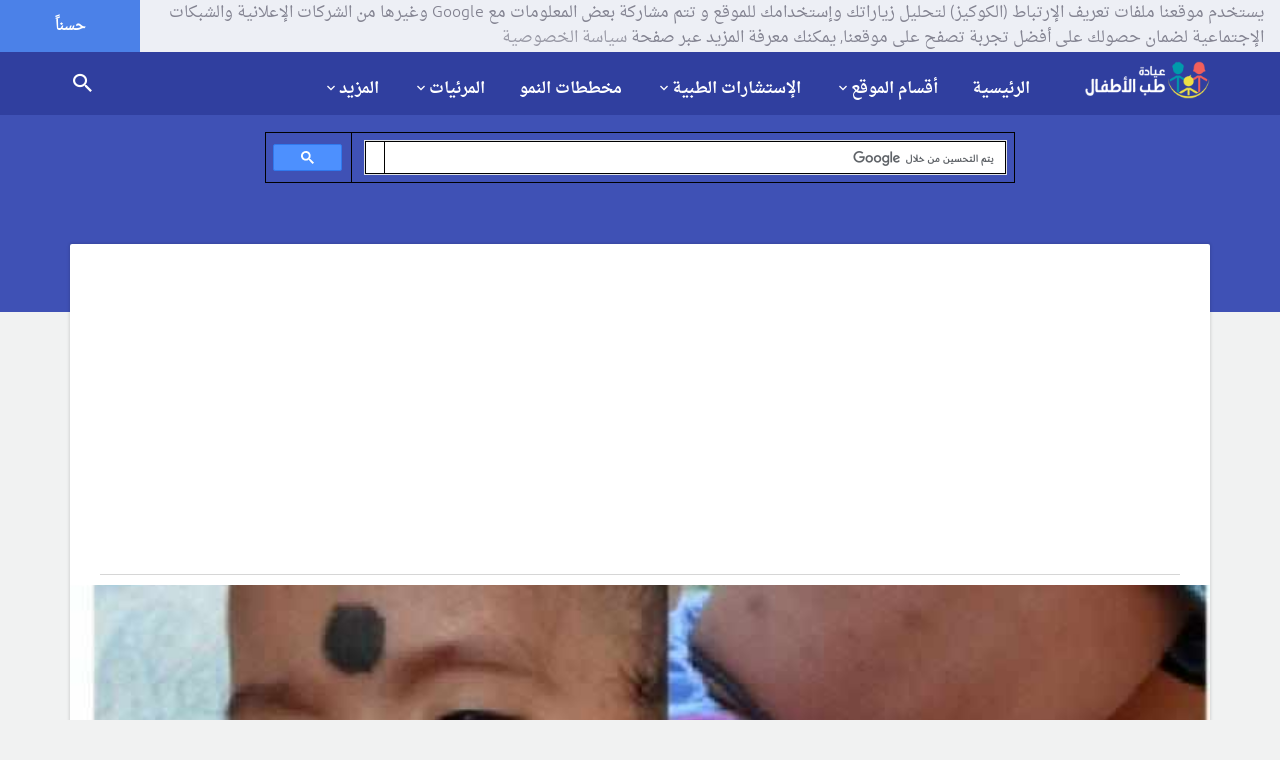

--- FILE ---
content_type: text/html; charset=utf-8
request_url: https://childclinic.net/%D8%A7%D9%86%D9%8A%D9%85%D9%8A%D8%A7-%D8%A8%D9%84%D8%A7%D9%83%D9%81%D8%A7%D9%86-%D8%AF%D9%8A%D8%A7%D9%85%D9%88%D9%86%D8%AF/
body_size: 15226
content:
<!DOCTYPE html>
<!--[if lt IE 7 ]> <html class="ie ie6 ie-lt10 ie-lt9 ie-lt8 ie-lt7 no-js" lang="ar" dir="rtl"> <![endif]-->
<!--[if IE 7 ]>    <html class="ie ie7 ie-lt10 ie-lt9 ie-lt8 no-js" lang="ar" dir="rtl"> <![endif]-->
<!--[if IE 8 ]>    <html class="ie ie8 ie-lt10 ie-lt9 no-js" lang="ar" dir="rtl"> <![endif]-->
<!--[if IE 9 ]>    <html class="ie ie9 ie-lt10 no-js" lang="ar" dir="rtl"> <![endif]-->
<!--[if gt IE 9]><!--><html class="no-js" lang="ar" dir="rtl"><!--<![endif]-->
<!-- the "no-js" class is for Modernizr. --> 
<head>
<base href="https://childclinic.net/" /><meta http-equiv="Content-Type" content="text/html; charset=utf-8">
	<title>انيميا بلاكفان دياموند</title>
	
	<meta name="viewport" content="width=device-width, initial-scale=1.0, maximum-scale=1.0, user-scalable=no"/>
	<meta name="robots" content="index,follow,noodp,noydir" />
	<meta name="description" content="انيميا بلاكفان دياموند عند الأطفال , فقر الدم اللامصنع الخلقي , انيميا عدم تصنيع الكريات الحمر الولادية , Blackfan-Diamond anemia">
	<meta name="keywords" content="انيميا,بلاكفان,دياموند,فقر,دم">
	<meta name="author" content="Dr.Radwan Ghazal - MD,FAAP">
	<meta name="generator" content="http://ayhamkhalaf.com" />
	<meta name="thumbnail" content="https://childclinic.net/media/photos/255/انيميا-بلاكفان-دياموند.jpg" />
	<meta name="application-name" content="عيادة طب الأطفال"/>
	<meta name="msapplication-TileColor" content="#def5f9"/>
	<meta name="msapplication-square70x70logo" content="https://childclinic.net/style/materialstyle/img/faviconx70.png"/>
	<meta name="msapplication-square150x150logo" content="https://childclinic.net/style/materialstyle/img/faviconx150.png"/>
	<meta name="msapplication-wide310x150logo" content="https://childclinic.net/style/materialstyle/img/faviconx310.png"/>
	<meta name="msapplication-square310x310logo" content="https://childclinic.net/style/materialstyle/img/faviconx310.png"/>
	<meta name="google-site-verification" content="pjVg7C020-6CzKimzD2Y9A82e9k5hAfawS39iNPs5uo" />
	<meta name="alexaVerifyID" content="HqbHkZeoZ9Gd0mzf1h4s-DrhHwM" />
	<!-- Favicon  -->
	<link rel="shortcut icon" href="https://childclinic.net/style/materialstyle/img/favicon.png">
	<link rel="icon" href="https://childclinic.net/style/materialstyle/img/favicon.png">
	<link rel="icon" href="https://childclinic.net/style/materialstyle/img/favicon@2x.png">
	<link rel="apple-touch-icon" href="https://childclinic.net/style/materialstyle/img/iphone-favicon.png">
	<link rel="apple-touch-icon" href="https://childclinic.net/style/materialstyle/img/iphone-favicon@2x.png" sizes="76x76" />
	<link rel="apple-touch-icon" href="https://childclinic.net/style/materialstyle/img/ipad-favicon.png" sizes="120x120" />
	<link rel="apple-touch-icon" href="https://childclinic.net/style/materialstyle/img/ipad-favicon@2x.png" sizes="152x152" />
	<link rel="apple-touch-icon" href="https://childclinic.net/style/materialstyle/img/faviconx180.png" sizes="180x180">
	<link rel="dns-prefetch" href="https://childclinic.net" />
	<link rel="canonical" href="https://childclinic.net/%D8%A7%D9%86%D9%8A%D9%85%D9%8A%D8%A7-%D8%A8%D9%84%D8%A7%D9%83%D9%81%D8%A7%D9%86-%D8%AF%D9%8A%D8%A7%D9%85%D9%88%D9%86%D8%AF/" />
	<link rel="author" href="https://plus.google.com/109056390245721486574" />
	<link rel="publisher" href="https://plus.google.com/+ChildclinicNet" />
	<link rel="alternate" href="https://childclinic.net/rss/article/" type="application/rss+xml" title="خلاصات المقالات  RSS"  />
	<link rel="alternate" href="https://childclinic.net/rss/consultation/" type="application/rss+xml" title="خلاصات الإستشارات  RSS"  />
	<!-- Schema.org markup for Google+ -->
	<meta itemscope itemtype="http://schema.org/Article" />
	<meta itemprop="name" content="انيميا بلاكفان دياموند">
	<meta itemprop="headline" content="انيميا بلاكفان دياموند" />
	<meta itemprop="description" content="انيميا بلاكفان دياموند عند الأطفال , فقر الدم اللامصنع الخلقي , انيميا عدم تصنيع الكريات الحمر الولادية , Blackfan-Diamond anemia">
	<meta itemprop="image" content="https://childclinic.net/media/photos/600/انيميا-بلاكفان-دياموند.jpg">
	<!-- Facebook Card -->
	<meta property="og:title" content="انيميا بلاكفان دياموند">
	<meta property="og:type" content="article">
	<meta property="og:url" content="https://childclinic.net/%D8%A7%D9%86%D9%8A%D9%85%D9%8A%D8%A7-%D8%A8%D9%84%D8%A7%D9%83%D9%81%D8%A7%D9%86-%D8%AF%D9%8A%D8%A7%D9%85%D9%88%D9%86%D8%AF/">
	<meta property="og:image" content="https://childclinic.net/media/photos/600/انيميا-بلاكفان-دياموند.jpg">
	<meta property="og:image:width" content="600" />
	<meta property="og:image:height" content="315" />
	<meta property="og:site_name" content="عيادة طب الأطفال">
	<meta property="og:description" content="انيميا بلاكفان دياموند عند الأطفال , فقر الدم اللامصنع الخلقي , انيميا عدم تصنيع الكريات الحمر الولادية , Blackfan-Diamond anemia">
	<meta property="article:publisher" content="https://www.facebook.com/childclinic/" />
	<meta property="article:author" content="https://www.facebook.com/radwanghazal" />
	<!-- Twitter Card -->
	<meta name="twitter:card" content="summary_large_image" />
	<meta name="twitter:site" content="@child_clinic" />
	<meta name="twitter:creator" content="@drradwanghazal" />
	<meta name="twitter:domain" content="childclinic.net" />
	<meta name="twitter:title" content="انيميا بلاكفان دياموند" />
	<meta name="twitter:description" content="انيميا بلاكفان دياموند عند الأطفال , فقر الدم اللامصنع الخلقي , انيميا عدم تصنيع الكريات الحمر الولادية , Blackfan-Diamond anemia" />
	<meta name="twitter:image" content="https://childclinic.net/media/photos/600/انيميا-بلاكفان-دياموند.jpg" />
	<!-- CSS-MIN-START  -->
	<link type="text/css" rel="stylesheet" id='materialize-css' href="style/materialstyle/library/materialize/css/materialize.css" media="screen,projection"/>
	<link type="text/css" rel="stylesheet" id='materialize-rtl-css' href="style/materialstyle/library/materialize/css/materialize-rtl.css" media="screen,projection"/>
	<link type="text/css" rel="stylesheet" id='bootstrap-css' href="style/materialstyle/library/bootstrap/css/bootstrap.css" media="screen,projection"/>
	<link type="text/css" rel="stylesheet" id='bootstrap-rtl-css' href="style/materialstyle/library/bootstrap/css/bootstrap-rtl.css" media="screen,projection"/>
	<link type="text/css" rel="stylesheet" id='font-awesome-css' href="style/materialstyle/library/font-awesome/css/font-awesome.min.css" media="screen,projection">
	<link type="text/css" rel="stylesheet" id='animations-css' href="style/materialstyle/css/animations.css" media="screen,projection">
	<link type="text/css" rel="stylesheet" id='fotorama-css' href="style/materialstyle/library/fotorama/fotorama.css" media="screen,projection">
	<link type="text/css" rel="stylesheet" id='owl-carousel-css' href="style/materialstyle/css/owl.carousel.css"/>
	<link type="text/css" rel="stylesheet" id='fancybox-css' href="style/materialstyle/css/jquery.fancybox.css"/>
	<link type="text/css" rel="stylesheet" id='social-btn-css' href="style/materialstyle/css/social-btn.css" media="screen,projection"/>
	<link type="text/css" rel="stylesheet" id='rrssb-css' href="style/materialstyle/css/rrssb.css" media="screen,projection"/>
	<link type="text/css" rel="stylesheet" id='style-css' href="style/materialstyle/css/style.css" media="screen,projection"/>
	<link type="text/css" rel="stylesheet" id='cooki-css' href="style/materialstyle/css/cooki.css" media="screen,projection"/>
	<!-- END-CSS-MIN  -->
	<!-- Scripts  -->
	<!-- HTML5 Shim and Respond.js IE8 support of HTML5 elements and media queries -->
	<!-- WARNING: Respond.js doesn't work if you view the page via file:// -->
	<!--[if lt IE 9]>
	<script src="https://oss.maxcdn.com/libs/html5shiv/3.7.0/html5shiv.js"></script>
	<script src="https://oss.maxcdn.com/libs/respond.js/1.3.0/respond.min.js"></script>
	<![endif]-->

	<script data-ad-client="ca-pub-5967692282231132" async src="https://pagead2.googlesyndication.com/pagead/js/adsbygoogle.js"></script>
</head>
<body>

  <!-- Off screen navigation -->
  <div id="sidr" class="grey lighten-4">
<div class="grey lighten-4 sidrdl"><a href="https://childclinic.net/" class="logo-lg"><img alt="عيادة طب الأطفال" src="style/materialstyle/img/iphone-favicon.png" style="width:60px;height:60px;" /></a></div>
<!--<div class="grey lighten-4 sidrds">
              <!--
                <div class="col-xs-12 col-md-12 grey lighten-4">
				<form action="search/" accept-charset="utf-8" method="post">
                  <div class="input-field col-xs-7 col-md-5 grey lighten-4">
                    <i class="fa fa-search prefix"></i>
                    <input id="icon_prefix" type="text" class="validate" name="namesearch">
                    <label for="icon_prefix">إبحث في الموقع</label>
                  </div>
                  <div class="input-field col-xs-5 col-md-3 grey lighten-4">
                    <button class="waves-effect waves-light btn grey" type="submit" name="send"><i class="mdi-action-search center"></i></button>
                  </div>
				  </form>
				</div>
              
</div>-->
                    <div class="accordion-color grey lighten-4 z-depth-0">
                      <ul class="collapsible z-depth-0" data-collapsible="accordion">

                        <li><div class="collapsible-header grey lighten-2 waves-effect waves-light"><a href="https://childclinic.net/"><i class="fa fa-home"></i>الرئيسية</a></div></li>
					  
                        <li>
                          <div class="collapsible-header grey lighten-3 waves-effect waves-light"><i class="fa fa-list-ul"></i>أقسام الموقع</div>
                          <div class="collapsible-body grey lighten-4 paddinnng_right">
							<ul class="insidr">
							<li><a href='category/%D8%A3%D8%AE%D8%A8%D8%A7%D8%B1-%D8%A7%D9%84%D8%B7%D8%A8/'>أخبار الطب</a></li><li><a href='category/%D8%A7%D9%84%D8%AD%D9%85%D9%84-%D9%88%D8%A7%D9%84%D9%88%D9%84%D8%A7%D8%AF%D8%A9/'>الحمل والولادة</a></li><li><a href='category/%D9%86%D9%85%D9%88-%D9%88%D8%AA%D8%B7%D9%88%D8%B1-%D8%A7%D9%84%D8%B7%D9%81%D9%84/'>نمو و تطور الطفل</a></li><li><a href='category/%D8%A7%D8%B3%D8%B9%D8%A7%D9%81%D8%A7%D8%AA-%D8%A7%D9%84%D8%A3%D8%B7%D9%81%D8%A7%D9%84/'>اسعافات الأطفال</a></li><li><a href='category/%D8%A3%D9%85%D8%B1%D8%A7%D8%B6-%D8%A7%D9%84%D8%A3%D8%B7%D9%81%D8%A7%D9%84/'>أمراض الأطفال</a></li><li><a href='category/%D8%AA%D8%BA%D8%B0%D9%8A%D8%A9-%D8%A7%D9%84%D8%B7%D9%81%D9%84/'>تغذية الطفل</a></li><li><a href='category/%D8%B3%D9%84%D8%A7%D9%85%D8%A9-%D8%A7%D9%84%D8%A3%D8%B7%D9%81%D8%A7%D9%84/'>سلامة الأطفال</a></li><li><a href='category/%D8%A3%D8%B3%D9%85%D8%A7%D8%A1-%D8%A7%D9%84%D8%A3%D8%B7%D9%81%D8%A7%D9%84/'>أسماء الأطفال</a></li><li><a href='category/%D8%AD%D8%B3%D8%A7%D8%A8%D8%A7%D8%AA-%D8%B7%D8%A8%D9%8A%D8%A9/'>حسابات طبية</a></li><li><a href='category/%D8%A7%D9%84%D8%B7%D8%A8-%D8%A7%D9%84%D8%A8%D8%AF%D9%8A%D9%84/'>الطب البديل</a></li>
							</ul>
						 </div>
                        </li>
						
						
						
                        <li>
                          <div class="collapsible-header grey lighten-2 waves-effect"><i class="fa fa-user-md"></i>الإستشارات الطبية</div>
                          <div class="collapsible-body grey lighten-4 paddinnng_right">
							<ul class="insidr">
								<li><a href="consultation/terms/">شروط الإستخدام</a></li>
								<li><a href="consultation/%D8%A7%D9%85%D8%B3%D8%A7%D9%83-%D8%AC%D8%A7%D9%85%D8%AF-%D8%B9%D9%86%D8%AF-%D8%A7%D9%84%D8%B1%D8%B6%D9%8A%D8%B9/">تصفح الإستشارات</a></li>
								<li><a href="consultation/archive/">أرشيف الإستشارات</a></li>
								<li><a href="consultation/add/">أرسل استشارتك</a></li>
							</ul>
						  </div>
                        </li>
						
						
						<li><div class="collapsible-header grey lighten-3 waves-effect waves-light"><a href="growth-charts/"><i class="fa fa-bar-chart"></i>مخططات النمو</a></div></li>
						
                        <li>
                          <div class="collapsible-header grey lighten-2 waves-effect"><i class="fa fa-youtube"></i>المرئيات</div>
                          <div class="collapsible-body grey lighten-4 paddinnng_right">
							<ul class="insidr">
          <li><a href="photos/">مكتبة الصور</a></li>
          <li><a href="videos/">مكتبة الفيديو</a></li>
							</ul>
						  </div>
                        </li>
						
                        <li>
                          <div class="collapsible-header grey lighten-3"><i class="fa fa-chevron-circle-down"></i>المزيد</div>
                          <div class="collapsible-body grey lighten-4 paddinnng_right">
							<ul class="insidr">
		<li><a href="newsletter/">النشرات البريدية</a></li>
		<li><a href="pediatrics-directory/">دليل المواقع</a></li>
		<li><a href="reviews/">آراء في الموقع</a></li>
		<li><a href="nominations/">ترشيح الموقع</a></li>
		<li><a href="support-us/">دعم الموقع مجاناً</a></li>
		<li><a href="awards/">جوائز الموقع</a></li>
		<li><a href="privacy/">سياسة الخصوصية</a></li>
		<li><a href="advertising/">سياسة الإعلان</a></li>
		<li><a href="terms/">شروط الإستخدام</a></li>
		<li><a href="about/">حول الموقع</a></li>
		<li><a href="contact/">اتصل بنا</a></li>
							</ul>
						  </div>
                        </li>	
						
						
                      </ul>
                    </div>

  </div><!-- /#sidr -->

  <!-- header -->
  <header>
    <!-- nav -->
    <div class="nav nav-sticky indigo darken-2 sticky nosticky">
      <div class="container">
      <a href="https://childclinic.net/" class="brand-logo right"><img src="style/materialstyle/img/logo.png" alt="عيادة طب الأطفال"></a>
      <div class="menu">
        <ul>
		
		  <li><a href="https://childclinic.net/">الرئيسية</a></li>
          <li class="dropdown">
            <a id="drop1" href="#" class="dropdown-toggle" data-toggle="dropdown" aria-haspopup="true" aria-expanded="false">أقسام الموقع<i class="mdi-hardware-keyboard-arrow-down caret"></i></a> 
            <ul class="dropdown-menu" aria-labelledby="drop1">
              <li><a href='category/%D8%A3%D8%AE%D8%A8%D8%A7%D8%B1-%D8%A7%D9%84%D8%B7%D8%A8/'>أخبار الطب</a></li><li><a href='category/%D8%A7%D9%84%D8%AD%D9%85%D9%84-%D9%88%D8%A7%D9%84%D9%88%D9%84%D8%A7%D8%AF%D8%A9/'>الحمل والولادة</a></li><li><a href='category/%D9%86%D9%85%D9%88-%D9%88%D8%AA%D8%B7%D9%88%D8%B1-%D8%A7%D9%84%D8%B7%D9%81%D9%84/'>نمو و تطور الطفل</a></li><li><a href='category/%D8%A7%D8%B3%D8%B9%D8%A7%D9%81%D8%A7%D8%AA-%D8%A7%D9%84%D8%A3%D8%B7%D9%81%D8%A7%D9%84/'>اسعافات الأطفال</a></li><li><a href='category/%D8%A3%D9%85%D8%B1%D8%A7%D8%B6-%D8%A7%D9%84%D8%A3%D8%B7%D9%81%D8%A7%D9%84/'>أمراض الأطفال</a></li><li><a href='category/%D8%AA%D8%BA%D8%B0%D9%8A%D8%A9-%D8%A7%D9%84%D8%B7%D9%81%D9%84/'>تغذية الطفل</a></li><li><a href='category/%D8%B3%D9%84%D8%A7%D9%85%D8%A9-%D8%A7%D9%84%D8%A3%D8%B7%D9%81%D8%A7%D9%84/'>سلامة الأطفال</a></li><li><a href='category/%D8%A3%D8%B3%D9%85%D8%A7%D8%A1-%D8%A7%D9%84%D8%A3%D8%B7%D9%81%D8%A7%D9%84/'>أسماء الأطفال</a></li><li><a href='category/%D8%AD%D8%B3%D8%A7%D8%A8%D8%A7%D8%AA-%D8%B7%D8%A8%D9%8A%D8%A9/'>حسابات طبية</a></li><li><a href='category/%D8%A7%D9%84%D8%B7%D8%A8-%D8%A7%D9%84%D8%A8%D8%AF%D9%8A%D9%84/'>الطب البديل</a></li>
            </ul>
          </li>
          <li class="dropdown">
            <a id="drop2" href="#" class="dropdown-toggle" data-toggle="dropdown" aria-haspopup="true" aria-expanded="false">الإستشارات الطبية<i class="mdi-hardware-keyboard-arrow-down caret"></i></a> 
            <ul class="dropdown-menu" aria-labelledby="drop2">
              <li><a href="consultation/terms/">شروط استخدام الإستشارات</a></li>
              <li><a href="consultation/%D8%A7%D9%85%D8%B3%D8%A7%D9%83-%D8%AC%D8%A7%D9%85%D8%AF-%D8%B9%D9%86%D8%AF-%D8%A7%D9%84%D8%B1%D8%B6%D9%8A%D8%B9/">تصفح الإستشارات</a></li>
              <li><a href="consultation/archive/">أرشيف الإستشارات</a></li>
              <li><a href="consultation/add/">أرسل استشارتك</a></li>
            </ul>
          </li>
		  <li><a href="growth-charts/">مخططات النمو</a></li>
          <li class="dropdown">
            <a id="drop3" href="#" class="dropdown-toggle" data-toggle="dropdown" aria-haspopup="true" aria-expanded="false">المرئيات<i class="mdi-hardware-keyboard-arrow-down caret"></i></a> 
            <ul class="dropdown-menu" aria-labelledby="drop3">
              <li><a href="photos/">مكتبة الصور</a></li>
              <li><a href="videos/">مكتبة الفيديو</a></li>
            </ul>
          </li>
		  
          <li class="dropdown">
            <a id="drop4" href="#" class="dropdown-toggle" data-toggle="dropdown" aria-haspopup="true" aria-expanded="false">المزيد<i class="mdi-hardware-keyboard-arrow-down caret"></i></a> 
            <ul class="dropdown-menu" aria-labelledby="drop4">
			  <li><a href="newsletter/">النشرات البريدية</a></li>
			  <li><a href="pediatrics-directory/">دليل المواقع</a></li>
			  <li class="divider"></li>
			  <li><a href="reviews/">آراء في الموقع</a></li>
			  <li><a href="nominations/">ترشيح الموقع</a></li>
			  <li><a href="support-us/">دعم الموقع مجاناً</a></li>
			  <li><a href="awards/">جوائز الموقع</a></li>
			  <li class="divider"></li>
              <li><a href="privacy/">سياسة الخصوصية</a></li>
              <li><a href="advertising/">سياسة الإعلان</a></li>
              <li><a href="terms/">شروط الإستخدام</a></li>
			  <li class="divider"></li>
              <li><a href="about/">حول الموقع</a></li>
              <li><a href="contact/">اتصل بنا</a></li>
            </ul>
          </li>
        </ul>
      </div>
      <!-- search -->
      
      <!-- <span id="trigger-overlay" class="search-icon"><a href="search"><i class="mdi-action-search"></i></a></span> -->
      <span class="search-icon"><a href="search"><i class="mdi-action-search"></i></a></span>
      <div class="menu-icon" href="#sidr">
        <i class="mdi-navigation-menu"></i>
      </div>
      
      
      
      <!--
      <div class="overlay overlay-genie" data-steps="m 701.56545,809.01175 35.16718,0 0,19.68384 -35.16718,0 z;m 698.9986,728.03569 41.23353,0 -3.41953,77.8735 -34.98557,0 z;m 687.08153,513.78234 53.1506,0 C 738.0505,683.9161 737.86917,503.34193 737.27015,806 l -35.90067,0 c -7.82727,-276.34892 -2.06916,-72.79261 -14.28795,-292.21766 z;m 403.87105,257.94772 566.31246,2.93091 C 923.38284,513.78233 738.73561,372.23931 737.27015,806 l -35.90067,0 C 701.32034,404.49318 455.17312,480.07689 403.87105,257.94772 z;M 51.871052,165.94772 1362.1835,168.87863 C 1171.3828,653.78233 738.73561,372.23931 737.27015,806 l -35.90067,0 C 701.32034,404.49318 31.173122,513.78234 51.871052,165.94772 z;m 52,26 1364,4 c -12.8007,666.9037 -273.2644,483.78234 -322.7299,776 l -633.90062,0 C 359.32034,432.49318 -6.6979288,733.83462 52,26 z;m 0,0 1439.999975,0 0,805.99999 -1439.999975,0 z">
        <svg xmlns="http://www.w3.org/2000/svg" width="100%" height="100%" viewBox="0 0 1440 806" preserveAspectRatio="none">
          <path class="overlay-path" d="m 701.56545,809.01175 35.16718,0 0,19.68384 -35.16718,0 z"/>
        </svg>
        <button type="button" class="overlay-close"><i class="mdi-navigation-close"></i></button>
        
<div class="search-form">
          <div class="container">
            <div class="row">
              <span>طفلي يشكو من :</span>
              <script async src='https://cse.google.com/cse.js?cx=partner-pub-5967692282231132:bhykqz181ey'></script><div class="gcse-searchbox-only"></div>
            </div>
          </div>
        </div>
-->


        
        <!--<div class="search-form">
          <div class="container">
            <div class="row">
              <span>طفلي يشكو من :</span>
              <form action="search/" accept-charset="utf-8" method="post">
                <input type="text" name="namesearch" class="col-md-7 col m7" id="namesearch" placeholder="ما الذي تريد البحث عنه؟">
				<div class="input-field col-sm-12 center">
                  <button class="waves-effect waves-light btn btn-flat-large pink" type="submit" name="send"><i class="mdi-action-search right"></i> إبحث الآن</button>
                </div>
              </form>
            </div>
          </div>
        </div>-->
      </div> <!--/ search -->
	  </div>
 <!--/ nav -->
  </header>
  <!--/ header --><div class="heading-bg indigo">
  <div class="h-100 container">
    <div class="h-100 row">
        
        <script async src="https://cse.google.com/cse.js?cx=partner-pub-5967692282231132:bhykqz181ey"></script>

        <div class="col-xs-2 .col-md-2 align-middle center">
        </div>

        <div class="h-100 col-xs-8 .col-md-8 align-middle center">
            
            <div class="gcse-searchbox-only"></div>
            
        </div>
        
        <div class="col-xs-2 .col-md-2 align-middle center">
        </div>
        
    </div>
  </div>
</div>
<!-- Blogs container -->
<div class="section blog">
  <div class="container">
    <div class="row no-margin-bottom">
      <div class="col-sm-12">
        <!-- Single post -->
        <div class="single">
          <!-- Post content -->
          <div class="post single-post">
            <div class="myImgDiv"><img src="media/photos/100/انيميا-بلاكفان-دياموند.jpg" class="materialboxed myImg" alt="انيميا بلاكفان دياموند"></div>
										<div class="hondiv">
<div class="icon"><i class="fa fa-check-circle"></i></div>
<div class="text">أنت تتصفح معلومات طبية موثوقة تتوافق مع معايير مؤسسة الصحة على الإنترنت لضمان تقديم معلومات صحية موثوقة, <a href="https://www.healthonnet.org/HONcode/Arabic/?HONConduct965216" target="_blank">تحقق هنا</a>.</div>
<div class="image"><a href="https://www.healthonnet.org/HONcode/Arabic/" target="_blank"><img src="https://childclinic.net/style/materialstyle/img/honcode-02.png" alt="مؤسسة الصحة على الإنترنت HON" height="45"></a></div>
</div>
										
										
            <div id="breadcrumb-row"><ol itemscope itemtype="http://schema.org/BreadcrumbList"><li itemprop="itemListElement" itemscope itemtype="http://schema.org/ListItem">
							<a itemprop="item" href="https://childclinic.net/"><span itemprop="name">الرئيسية</span></a>
							<meta itemprop="position" content="1" />
						</li><li itemprop="itemListElement" itemscope itemtype="http://schema.org/ListItem">
							<a itemprop="item" href="category/%D8%A3%D9%85%D8%B1%D8%A7%D8%B6-%D8%A7%D9%84%D8%A3%D8%B7%D9%81%D8%A7%D9%84/"><span itemprop="name">أمراض الأطفال</span></a>
							<meta itemprop="position" content="2" />
						</li><li itemprop="itemListElement" itemscope itemtype="http://schema.org/ListItem">
							<a itemprop="item" href="category/%D8%A7%D9%85%D8%B1%D8%A7%D8%B6-%D8%A7%D9%84%D8%AF%D9%85-%D8%B9%D9%86%D8%AF-%D8%A7%D9%84%D8%A7%D8%B7%D9%81%D8%A7%D9%84/"><span itemprop="name">امراض الدم عند الاطفال</span></a>
							<meta itemprop="position" content="3" />
						</li><li itemprop="itemListElement" itemscope="" itemtype="http://schema.org/ListItem">
							<span itemprop="name">انيميا بلاكفان دياموند</span>
							<meta itemprop="position" content="4">
						</li></ol></div>
            <h1>انيميا بلاكفان دياموند</h1>
            <div class="single-content text-darken-3">
              <h1 align="justify"><span style="font-size: medium;">انيميا بلاكفان دياموند</span></h1>
<h2 align="justify"><span style="font-size: medium;">فقر الدم اللامصنع الخلقي</span></h2>
<h2 align="justify"><span style="font-size: medium;">انيميا عدم تصنيع الكريات الحمر الولادية</span></h2>
<h2 align="justify"><span style="font-size: medium;">Blackfan-Diamond anemia</span></h2>
<p align="justify"><span style="font-size: small;"><strong><span style="color: #0000ff;">مرض انيميا دياموند بلاكفان او فقر الدم الولادي المقتصر على عدم انتاج الكريات الحمر :</span></strong></span></p>
<p align="justify"><span style="font-size: small;"><span>هو فقر دم خلقي ( يكون موجوداً منذ لحظة الولادة أو يكشف بعد أيام قليلة ) و هو من فاقات الدم الناجمة عن نقص تكوين الكريات الحمر لأسباب خلقية ,&nbsp; و يحدث هذا المرض عندما يعجز النقي عن إنتاج عدد كافٍ من الكريات الحمر الجديدة لتحل محل الكريات التي أزيحت من الدوران يلاحظ نقص في تعداد الشبكيات في معظم هذه الآفات وقد تترافق بنقص بسيط في مدة حياة الكرية الحمراء ولكنه لا يكون كافياً لإحداث فقر الدم فيما لو كان تكون الكريات الحمر طبيعياً </span>&nbsp;, و <span>تتظاهر هذه الإصابة النادرة في الطفولة الباكرة عادة و تمتاز بنقص طلائع الكريات الحمر في النقي الذي يكون فيما عدا ذلك سليماً . </span></span></p>
<h2 align="justify"><span style="font-size: small;"><strong><span style="color: #0000ff;">أسباب فقر الدم و&nbsp;<strong>انيميا دياموند بلاكفان :</strong></span></strong></span></h2>
<p align="justify"><span style="font-size: small;">قد يكون للوراثة دور في حدوث حالات عائلية و يصاب الذكور و الإناث بنفس النسبة و قد ذكر وجود اضطراب في استقلاب التربتوفان عند بعض المصابين كما ذكرت زيادة فعالية الادينوزين&nbsp; دي اميناز في الكريات الحمر ولم يذكر ذلك عند المصابين بالفاقات الدموية الناقصة التصنع الأخرى و تترافق الإصابة في زيادة مقادير الإريثروبيوتين في المصل و البول ومن العلامات الثابتة وجود إعداد قلية من CFUE و BFUE في نقي العظم .&nbsp;&nbsp;</span></p>
<p align="justify"><span style="font-size: small;"><strong><span style="color: #0000ff;">تشخيص انيميا دياموند بلاكفان :</span></strong></span></p>
<p align="justify"><span style="font-size: small;"><span>يظهر الشحوب في الأيام الأولى من الحياة عند نصف المصابين رغم أن تكون الكريات الحمر يكون كافياً أثناء الحياة داخل الرحم و يتضح فقر الدم عادة بعمر 2-6 اشهر و يتأخر أحياناً لما بعد هذه السن و تترقى شدة الفاقة الدموية لتؤدي لقصور القلب الاحتقاني و الموت ما لم يجر نقل الدم ولا تشاهد ضخامات الكبد او الطحال في بدء الإصابة و تترافق بعض الحالات ببعض التشوهات الخلقية كالإبهام ثلاثي السلاميات كما قد تحدث الآفة عند المصابين بمتلازمة تورنر ظاهرياً غير أن نمطهم الصبغي طبيعي </span>&nbsp;.</span></p>
<p align="justify"><span style="font-size: small;">تكون الكريات الحمر طبيعية الصباغ كبيرة الحجم ويبين فحص خمائرها أنها كريات فتية يزداد مستوى HBF و بأزمان الإصابة يكشف المستضد الغشائي الجنيني على الكريات الحمر مما يميزها على الإصابة الكسبية العابرة و قد تزداد الصفيحات و تنقص <a href="https://childclinic.net/%D8%A7%D9%84%D8%AC%D9%87%D8%A7%D8%B2-%D8%A7%D9%84%D8%A8%D9%84%D8%B9%D9%85%D9%8A/">العدلات</a> و التظاهرة الهامة هي نقص الدلائل على تكون الكريات الحمر في الدم والنقي رغم وجود مقادير عالية من الإريثروبيوتين فالشبكيات ناقصة رغم فقر الدم الشديد وكذلك طلائع الكريات الحمر في النقي وتكون نسبة M/E بين 1/10 &ndash; 200 , و قد يوجد أحيانا عدد قليل من سليفات الكريات السوية غير أنها لا تتطور أما عناصر النقي الأخرى فتبقى طبيعية و يزداد حديد المصل وتنقص السعة الرابطة للحديد و تكون فترة حياة الكرية الحمراء طبيعية و تبدي مزارع النقي نقصاً صريحاً في BFUE و CFUE و تستعيد الكريات الحمر نضجها السوي في الزجاج في بعض الحالات بعد حضن النقي مع أضداد للخلايا T &nbsp;&nbsp;</span></p>
<p align="justify"><span style="font-size: small;"><strong><span style="color: #0000ff;">ما هي الأمراض التي تشبه هذا المرض و يجب تفريقها عنه ؟ </span></strong></span></p>
<p align="justify"><span style="font-size: small;"><span>يفرق فقر الدم ناقص التصنع الخلقي عن فاقات الدم الأخرى التي تنقص فيها الشبكيات في الدم المحيطي فقر الدم في مرحلة ما بعد شفاء الداء الانحلالي عند الوليد قد يترافق أحياناً&nbsp; بنقص واضح في تركيب الكريات الحمر و هو يتراجع عفويا في الأسبوع 5-8 من العمر بينما لا يتظاهر فقر الدم ناقص التصنع الخلقي عادة قبل هذه السن كما قد يحدث نوب من نقص التصنع يتصف بنقص الشبكيات وطلائع الكريات الحمر في النقي كاختلاط لأمراض انحلالية مختلفة قد تكون لهذه النوب العابرة علاقة بالأخماج&nbsp; خاصة بفيروس البارفوفيروس ب 19 <span lang="en-us">parvovirus B19 </span>, و يفرق تناذر نقص كريات الحمر العابر عند الاطفال الأكبر عن هذا المرض ببدئه المتأخر نسبياً و بصفات&nbsp; للكريات الحمر المحيطة </span>&nbsp;.&nbsp;</span></p>
<p align="justify"><span style="font-size: small;"><strong><span style="color: #0000ff;">ما هو مستقبل الطفل المصاب بمرض دياموند بلاكفان ؟&nbsp;<br /> </span></strong><span>قد تصبح حياة الطفل معتمدة على نقل الدم مالم تستجيب الإصابة الى العلاج بالستيروئيدات ( الكورتيزون ) و في حوالي أواخر الطفولة تكون مئة عملية نقل دم او أكثر قد أجريت للطفل و الهيموسيدروز (تراكم الحديد في الجسم بسبب نقل الدم المتكرر ) اختلاط متوقع و شائع بسبب نقل الدم , و يتضخم الكبد و الطحال وقد يحدث فرط نشاط طحال ثانوي فت<a href="https://childclinic.net/%D8%A7%D8%B3%D8%A8%D8%A7%D8%A8-%D9%86%D9%82%D8%B5-%D8%A7%D9%84%D8%B5%D9%81%D8%A7%D8%A6%D8%AD-%D8%A7%D9%84%D8%AF%D9%85%D9%88%D9%8A%D8%A9-%D8%B9%D9%86%D8%AF-%D8%A7%D9%84%D8%A7%D8%B7%D9%81%D8%A7%D9%84/">نقص الصفيحات</a> و الكريات البيض و يكثر حدوث داء <a href="https://childclinic.net/%D9%85%D8%B1%D8%B6-%D8%A7%D9%84%D8%B3%D9%83%D8%B1-%D8%B9%D9%86%D8%AF-%D8%A7%D9%84%D8%A3%D8%B7%D9%81%D8%A7%D9%84-%D8%A7%D9%84%D8%B1%D8%B6%D8%B9/">السكري</a> بسبب الهيموسيدروز و كذلك تأخر النمو وقد لا يحدث البلوغ أو يتأخر , و قد تحدث الوفاة عادة في العقد الثاني مالم يتدارك بمعالجة الخالبة للحديد و ينجم الموت عن قصور القلب الاحتقاني&nbsp; التالي بنقص التروية اصابة العضلة القلبية بالهيموسيدروز .</span>&nbsp;</span></p>
<p align="justify"><span style="font-size: small;"><strong><span style="color: #0000ff;">علاج انيميا دياموند بلاكفان :</span><span style="color: #0000ff;"><br /> </span></strong><span>يجب نقل الدم عندما تشتد الفاقة الدموية وتكون السيتروئيدات ( الكورتيزون )عادة ذات فائدة إن أعطيت باكراً و آلية تأثيرها غير معروفة تعطى في البدء جرعة كبيرة نسبياً تبلغ 2/4 مغ / كغ&nbsp; باليوم من البريدنيزون او مشابهاته و بعد 1-3 أسابيع من بدء العلاج تظهر طلائع الكريات الحمر في النقي و تزداد الشبكيات في الدم المحيطي و بعد 4-6 أسابيع قد يصل الخضاب لمقداره الطبيعي و بعدئذٍ يمكن تخفيف مقدار السيتروئيدات تدريجياً لأدنى جرعة فعالة و هذه الجرعة تكون عادة ضئيلة تبلغ حوالي 2.5 مغ بريدنيزون /24 ساعة او اقل وليست ذات آثار جانبية او معيقة للنمو ويمكن إعطاء العلاج متقطعاً يوم بعد يوم او لمدة 3-4 أيام متتالية كل أسبوع و يجب إيقاف العلاج دورياً لاختبار الاعتماد على السيتروئيدات لأن كثر من الحالات التي استجابة للعلاج تتخلص في النهاية من اعتمادها على السيتروئيد , و لا يستجيب ما يقرب من 10-15 % من المصابين للعلاج بالسيتروئيدات و يلزمهم نقل الدم كل 4-8 أسابيع و لا توجد فائدة من العلاجات الأخرى بما فيها الكوبالت و التستستيرون و كل مقويات الدم المعروفة ويحتاج ما يذكر عن المعالجة بمثبطات المناعة (<a href="https://childclinic.net/%D8%A7%D9%84%D8%B3%D9%8A%D9%83%D9%84%D9%88%D8%B3%D8%A8%D9%88%D8%B1%D9%8A%D9%86/">السيكلوسبورين</a>) بمزيد من الاستقصاء ويمكن استخدامه في الحالات المعندة المترافقة باضطراب في وضيفة الخلايا T</span>&nbsp;. <span>و كذلك لا يفيد استئصال الطحال إلا انه ينقص من الحاجة الى نقل الدم عند حدوث فرط نشاط طحال او تمنيع ذاتي و تجب المحافظة على حياة الاطفال المصابين الغير مستجيبين بالعلاج بالستيروئيدات بواسطة نقل الدم الطازج او الكريات المحفوظة و ذلك لأن الإصابة قد تهجع عفوياً أما استعمال المواد الخالبة للتخلص من فائض الحديد فهو مفصل في بحث التالاسيميا الكبرى و هناك دراسات حول فائدة زرع النقي لهذه الحالات.&nbsp;.&nbsp;الدكتور رضوان غزال -مصدر المعلومات : مؤسسة ميرك الطبية - آخر تحديث 26/07/2020</span></span></p>
            </div>
          </div>
          <!--/ Post content -->
        </div>
        <!--/ Single post -->
        <!-- Comments -->
          <div class="row no-margin-bottom hide-on-med-and-down">
            <div class="col-sm-12 no-margin-bottom">
              <div class="single-comments no-margin-bottom">
			  
				<div class="row">
				<div class="grey-text text-darken-1 font_title_slim font_size_14"><span class="author"><i class="mdi-content-reply"></i>شارك المقالة و انشرها على صفحتك مع الأصدقاء على:</span></div>
                </div>
			  
				<div class="row center">
				<!-- Buttons start here. Copy this ul to your document. -->
    <ul class="rrssb-buttons">


	
      <li class="rrssb-facebook">
        <!--  Replace with your URL. For best results, make sure you page has the proper FB Open Graph tags in header:
              https://developers.facebook.com/docs/opengraph/howtos/maximizing-distribution-media-content/ -->
        <a href="https://www.facebook.com/sharer/sharer.php?u=https://childclinic.net/%D8%A7%D9%86%D9%8A%D9%85%D9%8A%D8%A7-%D8%A8%D9%84%D8%A7%D9%83%D9%81%D8%A7%D9%86-%D8%AF%D9%8A%D8%A7%D9%85%D9%88%D9%86%D8%AF/" class="popup">
          <span class="rrssb-icon">
            <svg xmlns="http://www.w3.org/2000/svg" viewBox="0 0 29 29"><path d="M26.4 0H2.6C1.714 0 0 1.715 0 2.6v23.8c0 .884 1.715 2.6 2.6 2.6h12.393V17.988h-3.996v-3.98h3.997v-3.062c0-3.746 2.835-5.97 6.177-5.97 1.6 0 2.444.173 2.845.226v3.792H21.18c-1.817 0-2.156.9-2.156 2.168v2.847h5.045l-.66 3.978h-4.386V29H26.4c.884 0 2.6-1.716 2.6-2.6V2.6c0-.885-1.716-2.6-2.6-2.6z"/></svg>
          </span>
          <span class="rrssb-text">فيسبوك</span>
        </a>
      </li>
	  
      <li class="rrssb-twitter">
        <!-- Replace href with your Meta and URL information  -->
        <a href="https://twitter.com/intent/tweet?text=https%3A%2F%2Fchildclinic.net%2F%25D8%25A7%25D9%2586%25D9%258A%25D9%2585%25D9%258A%25D8%25A7-%25D8%25A8%25D9%2584%25D8%25A7%25D9%2583%25D9%2581%25D8%25A7%25D9%2586-%25D8%25AF%25D9%258A%25D8%25A7%25D9%2585%25D9%2588%25D9%2586%25D8%25AF%2F"
        class="popup">
          <span class="rrssb-icon">
            <svg xmlns="http://www.w3.org/2000/svg" viewBox="0 0 28 28"><path d="M24.253 8.756C24.69 17.08 18.297 24.182 9.97 24.62a15.093 15.093 0 0 1-8.86-2.32c2.702.18 5.375-.648 7.507-2.32a5.417 5.417 0 0 1-4.49-3.64c.802.13 1.62.077 2.4-.154a5.416 5.416 0 0 1-4.412-5.11 5.43 5.43 0 0 0 2.168.387A5.416 5.416 0 0 1 2.89 4.498a15.09 15.09 0 0 0 10.913 5.573 5.185 5.185 0 0 1 3.434-6.48 5.18 5.18 0 0 1 5.546 1.682 9.076 9.076 0 0 0 3.33-1.317 5.038 5.038 0 0 1-2.4 2.942 9.068 9.068 0 0 0 3.02-.85 5.05 5.05 0 0 1-2.48 2.71z"/></svg>
          </span>
          <span class="rrssb-text">تويتر</span>
        </a>
      </li>

      <li class="rrssb-whatsapp">
        <a href="whatsapp://send?text=انيميا بلاكفان دياموند, https://childclinic.net/%D8%A7%D9%86%D9%8A%D9%85%D9%8A%D8%A7-%D8%A8%D9%84%D8%A7%D9%83%D9%81%D8%A7%D9%86-%D8%AF%D9%8A%D8%A7%D9%85%D9%88%D9%86%D8%AF/" data-action="share/whatsapp/share">
          <span class="rrssb-icon">
            <svg xmlns="http://www.w3.org/2000/svg" width="90" height="90" viewBox="0 0 90 90"><path d="M90 43.84c0 24.214-19.78 43.842-44.182 43.842a44.256 44.256 0 0 1-21.357-5.455L0 90l7.975-23.522a43.38 43.38 0 0 1-6.34-22.637C1.635 19.63 21.415 0 45.818 0 70.223 0 90 19.628 90 43.84zM45.818 6.983c-20.484 0-37.146 16.535-37.146 36.86 0 8.064 2.63 15.533 7.076 21.61l-4.64 13.688 14.274-4.537A37.122 37.122 0 0 0 45.82 80.7c20.48 0 37.145-16.533 37.145-36.857S66.3 6.983 45.818 6.983zm22.31 46.956c-.272-.447-.993-.717-2.075-1.254-1.084-.537-6.41-3.138-7.4-3.495-.993-.36-1.717-.54-2.438.536-.72 1.076-2.797 3.495-3.43 4.212-.632.72-1.263.81-2.347.27-1.082-.536-4.57-1.672-8.708-5.332-3.22-2.848-5.393-6.364-6.025-7.44-.63-1.076-.066-1.657.475-2.192.488-.482 1.084-1.255 1.625-1.882.543-.628.723-1.075 1.082-1.793.363-.718.182-1.345-.09-1.884-.27-.537-2.438-5.825-3.34-7.977-.902-2.15-1.803-1.793-2.436-1.793-.63 0-1.353-.09-2.075-.09-.722 0-1.896.27-2.89 1.344-.99 1.077-3.788 3.677-3.788 8.964 0 5.288 3.88 10.397 4.422 11.113.54.716 7.49 11.92 18.5 16.223 11.01 4.3 11.01 2.866 12.996 2.686 1.984-.18 6.406-2.6 7.312-5.107.9-2.513.9-4.664.63-5.112z"/></svg>
          </span>
          <span class="rrssb-text">واتساب</span>
        </a>
      </li>
      
      <li class="rrssb-telegram">
        <a href="https://telegram.me/share/?url=https://childclinic.net/%D8%A7%D9%86%D9%8A%D9%85%D9%8A%D8%A7-%D8%A8%D9%84%D8%A7%D9%83%D9%81%D8%A7%D9%86-%D8%AF%D9%8A%D8%A7%D9%85%D9%88%D9%86%D8%AF/&text=انيميا بلاكفان دياموند">
          <span class="rrssb-icon">
            <svg xmlns="http://www.w3.org/2000/svg" xmlns:xlink="http://www.w3.org/1999/xlink" viewBox="0 0 1000 1000"><path d="M500,10C229.4,10,10,229.4,10,500s219.4,490,490,490s490-219.4,490-490S770.6,10,500,10z M740.8,345.9l-80.4,378.8c-5.5,27-21.8,33.3-44.4,20.9L493.5,655l-58.8,57.2c-6.9,6.7-12.3,12.3-24.5,12.3c-15.9,0-13.2-5.9-18.6-21.1l-41.7-137l-121.2-37.7c-26.2-8-26.4-26,5.9-38.9l472-182.2C728.2,297.9,749,312.8,740.8,345.9L740.8,345.9z"/></svg>
          </span>
          <span class="rrssb-text">تيليغرام</span>
        </a>
      </li>
	  
      <li class="rrssb-email">
        <a href="mailto:?Subject=انيميا بلاكفان دياموند&body=انيميا بلاكفان دياموند, https://childclinic.net/%D8%A7%D9%86%D9%8A%D9%85%D9%8A%D8%A7-%D8%A8%D9%84%D8%A7%D9%83%D9%81%D8%A7%D9%86-%D8%AF%D9%8A%D8%A7%D9%85%D9%88%D9%86%D8%AF/">
          <span class="rrssb-icon">
            <svg xmlns="http://www.w3.org/2000/svg" width="24" height="24" viewBox="0 0 24 24"><path d="M21.386 2.614H2.614A2.345 2.345 0 0 0 .279 4.961l-.01 14.078a2.353 2.353 0 0 0 2.346 2.347h18.771a2.354 2.354 0 0 0 2.347-2.347V4.961a2.356 2.356 0 0 0-2.347-2.347zm0 4.694L12 13.174 2.614 7.308V4.961L12 10.827l9.386-5.866v2.347z"/></svg>
          </span>
          <span class="rrssb-text">أرسل بالبريد</span>
        </a>
      </li>
	  
	  <li class="rrssb-print">
        <a href="javascript:window.print()">
          <span class="rrssb-icon">
            <svg viewbox="0 0 24 24"><path fill="#000000" d="M18,3H6V7H18M19,12A1,1 0 0,1 18,11A1,1 0 0,1 19,10A1,1 0 0,1 20,11A1,1 0 0,1 19,12M16,19H8V14H16M19,8H5A3,3 0 0,0 2,11V17H6V21H18V17H22V11A3,3 0 0,0 19,8Z"></path></svg>
          </span>
          <span class="rrssb-text">طباعة</span>
        </a>
      </li>

    </ul>
    <!-- Buttons end here -->
                </div>
				
              </div>
            </div>
          </div>
        <!--/ Comments --><!-- Comments -->
          <div class="row no-margin-bottom">
            <div class="col-sm-12 no-margin-bottom">
              <div class="single-comments no-margin-bottom">
				<div class="row no-margin-bottom center">
                    
                    <div class="action-box white darken-1 center">
					<p>شاهد أيضاً هذا الفيديو بعنوان</p>
					<h2><a href="video/%D8%A7%D9%86%D9%8A%D9%85%D9%8A%D8%A7-%D8%A8%D9%84%D8%A7%D9%83%D9%81%D8%A7%D9%86-%D8%AF%D9%8A%D8%A7%D9%85%D9%88%D9%86%D8%AF/">انيميا بلاكفان دياموند</a></h2>
					<h2><a href="video/%D8%A7%D9%86%D9%8A%D9%85%D9%8A%D8%A7-%D8%A8%D9%84%D8%A7%D9%83%D9%81%D8%A7%D9%86-%D8%AF%D9%8A%D8%A7%D9%85%D9%88%D9%86%D8%AF/" class="red-text text-darken-2"><i class="fa fa-youtube-play fa-5x"></i></a></h2>
                    </div>
                    </div>
                  </div>
              </div>
            </div>
          <!--/ Comments --><!-- Comments -->
          <div class="row">
            <div class="col-sm-12">
              <div class="lb single-comments font_title_slim font_size_14">
				<div class="row ">
                    <div class="col-md-9">
                      <div class="grey-text text-darken-1"><span class="author"><i class="mdi-social-person"></i> كاتب المقال: <a href="radwan-ghazal/">د.رضوان غزال - طبيب أطفال MD,FAAP</a></span></div>
					  <div class="grey-text text-darken-1"><span class="author"><i class="mdi-action-loyalty"></i> تصنيف المقال: <a href='category/%D8%A7%D9%85%D8%B1%D8%A7%D8%B6-%D8%A7%D9%84%D8%AF%D9%85-%D8%B9%D9%86%D8%AF-%D8%A7%D9%84%D8%A7%D8%B7%D9%81%D8%A7%D9%84/'>امراض الدم عند الاطفال</a></span></div>
					  <div class="grey-text text-darken-1"><span class="author"><i class="mdi-action-visibility"></i> مرات القراءة: 2906</span></div>
					  <div class="grey-text text-darken-1"><span class="date"><i class="mdi-device-access-time"></i> تاريخ الإضافة 26-07-2020</span></div>
                    </div>
                  </div>
              </div>
            </div>
          </div>
          <!--/ Comments -->
      </div>

    </div>
  </div>
</div>
<!--/ Blogs container section --><!--كود اعلانات قبل بداية فوتر كل صفحة-->
<div class="JC-WIDGET-DMROOT" data-widget-id="1ff91d079c73d2c69d1cf997f20926e6"></div>
<script type="text/javascript" async="async" src="https://static.jubnaadserve.com/api/widget.js"></script>
<!-- footer -->
<footer class="page-footer z-depth-1 grey darken-3">
  <div class="container">
    <div class="row">


      <div class="col-md-4 col-sm-12">
        <div class="footer-widget widget-info font_title_slim font_size_14">
          <h5 class="widget-title">عن العيادة</h5>
          موقع طبي علمي تثقيفي يهتم برعاية وصحة الأطفال وتثقيف آبائهم وتوعيتهم ويقوم بإدارته والإشراف عليه أخصائي أمراض
          الأطفال الدكتور <a href="radwan-ghazal/">رضوان فريد غزال</a>.
          <ul>
            <li class="clearfix">
            <li><i class="mdi-action-account-balance"></i>سوريا, دمشق, شارع مرشد خاطر (بغداد) , جادة الخطيب.</li>
            <li><i class="mdi-communication-call"></i>00963114414026</li>
            <li><i class="mdi-content-mail"></i>info@childclinic.net</li>
          </ul>
        </div>
      </div>

      <div class="col-md-4 col-sm-12">
        <div class="footer-widget widget-tweets">
          <h5 class="widget-title">موقعنا:</h5>
          <ul>

            <li class="clearfix">
              <div class="font_title_slim font_size_14">
                <i class="fa fa-bullhorn"></i>
                <span>
                  لا يقدم التشخيص أو العلاج وجميع المعلومات الواردة فيه هي لغرض التثقيف الصحي فقط ولا تغني عن مراجعة
                  واستشارة طبيب طفلك.
                </span>
              </div>
            </li>

            <li class="clearfix">
              <div class="font_title_slim font_size_14">
                <i class="fa fa-check-square-o"></i>
                <span>
                  يحقق معايير الهيئة العالمية للمواقع الطبية على شبكة الإنترنت <a
                    href="http://www.healthonnet.org/HONcode/Arabic/">HONcode</a> تحقق من <a
                    href="https://www.healthonnet.org/HONcode/Arabic/?HONConduct965216">هنا</a>
                </span>
              </div>
            </li>

            <li class="clearfix">
              <div class="font_title_slim font_size_14">
                <i class="fa fa-trophy"></i>
                حاصل على جائزة سمو الشيخ سالم العلي الصباح للمعلوماتية كأفضل مشروع صحي إلكتروني على مستوى الوطن العربي
                لعام2010, <a href="awards/">تحقق</a></span>.
              </div>
            </li>

          </ul>
        </div>
      </div>

      <div class="col-md-4 col-sm-12">
        <div class="footer-widget widget-follow">
          <h5 class="widget-title">تابعنا</h5>
          <div class="follow-btn">
            <a href="https://www.facebook.com/childclinic/" title="عيادة طب الأطفال على شبكة Facebook"><i
                class="fa fa-facebook"></i></a>
            <a href="https://twitter.com/child_clinic" title="عيادة طب الأطفال على شبكة Twitter"><i
                class="fa fa-twitter"></i></a>
            <a href="https://plus.google.com/+ChildclinicNet" title="عيادة طب الأطفال على شبكة Google+"><i
                class="fa fa-google-plus"></i></a>
            <a href="https://www.youtube.com/user/childclinic" title="عيادة طب الأطفال على شبكة Youtube"><i
                class="fa fa-youtube"></i></a>
            <a href="rss/article/" title="خلاصات المقالات RSS"><i class="fa fa-rss"></i></a>
          </div>
          <div class="clearfix"></div>
          <div class="widget-links">
            <h5 class="widget-title">النشرة البريدية</h5>
            <form id="subscribe" method="post" action="newsletter/global/">
              <div class="input-field col-sm-12 col-md-7">
                <i class="mdi-content-mail prefix"></i>
                <input name="eact" type="hidden" value="sub">
                <input name="email" id="icon_email" type="email" class="validate">
                <label for="icon_email">أدخل بريدك الإلكتروني</label>
                <button class="waves-effect waves-grey btn btn-flat grey lighten-1 white-text" type="submit"
                  name="send"><i class="mdi-content-send right"></i> اشترك الآن</button>
              </div>
            </form>
          </div>
        </div>
      </div>
    </div>

  </div>

  <div class="footer-copyright z-depth-1 grey darken-4">
    <div class="container center font_title_slim font_size_12">
      Copyright © 2026 <a href="https://childclinic.net" title="عيادة طب الأطفال">childclinic.net</a>, All rights reserved
      <br />
      آخر تحديث للموقع 22-01-2026 Last Update
      <br />
      Devleoped by <a href="https://ayhamkhalaf.com/" target="_blank">Ghazi-Khalaf Ayham</a>
    </div>
  </div>
  
  
  
  
<div class="st-actionContainer right-bottom">
	<div class="st-panel">
		<!--<div class="st-panel-header"><i class="fa fa-bars" aria-hidden="true"></i>  المزيد من الخيارات</div>-->
		<div class="st-panel-header st-close"><i class="fa fa-minus" aria-hidden="true"></i>  إغلاق</div>
		
		<div class="grid">
                <a href="consultation/add/" class="gridChildFull"><i class="fa fa-user-md" aria-hidden="true"></i> أرسل إستشارتك الطبية مجاناً</a>
			</div>
		
		<div class="st-panel-contents">
			شارك الصفحة مع أصدقائك:<br />
			
		</div>
		<div class="grid" style="padding: 4px">
		    
		    <div class="addthis_inline_share_toolbox_1q3d"></div>
				<!--<a href="#" class="gridChild"><i class="fa fa-cubes" aria-hidden="true"></i></a>
				<a href="#" class="gridChild"><i class="fa fa-database" aria-hidden="true"></i></a>
				<a href="#" class="gridChild"><i class="fa fa-send" aria-hidden="true"></i></a>
				<a href="#" class="gridChild"><i class="fa fa-tag" aria-hidden="true"></i></a>
				<a href="#" class="gridChild"><i class="fa fa-trophy" aria-hidden="true"></i></a>
				<a href="#" class="gridChild"><i class="fa fa-user" aria-hidden="true"></i></a>
				<a href="#" class="gridChild"><i class="fa fa-file" aria-hidden="true"></i></a>
				<a href="#" class="gridChild"><i class="fa fa-table" aria-hidden="true"></i></a>
				<a href="#" class="gridChild"><i class="fa fa-eject" aria-hidden="true"></i></a>-->
			</div>
	</div>
	<div class="st-btn-container right-bottom top-link-block">
        <div class="st-button-main" ><i class="fa fa-user-md" aria-hidden="true"></i> 
        <p>
        استشر الطبيب
        </p>
        </div>

        
	</div>
</div>

</footer>
<!--/ footer -->

<script type="text/javascript" src="style/materialstyle/js/jquery-3.2.0.min.js"></script>
<script type="text/javascript" src="style/materialstyle/library/fotorama/fotorama.min.js"></script>
<!-- JS-MIN-START  -->
<script type="text/javascript" src="style/materialstyle/js/jquery.rrssb.min.js"></script>
<script type="text/javascript" src="style/materialstyle/js/rrssb.js"></script>
<script type="text/javascript" src="style/materialstyle/library/bootstrap/js/bootstrap.js"></script>
<script type="text/javascript" src="style/materialstyle/library/materialize/js/materialize.js"></script>
<script type="text/javascript" src="style/materialstyle/js/jquery.easing.1.3.js"></script>
<script type="text/javascript" src="style/materialstyle/js/retina.min.js"></script>
<script type="text/javascript" src="style/materialstyle/js/jquery.lazyload.js"></script>
<script type="text/javascript" src="style/materialstyle/js/animations.js"></script>
<script type="text/javascript" src="style/materialstyle/js/jquery.countTo.js"></script>
<script type="text/javascript" src="style/materialstyle/js/jquery.appear.js"></script>
<script type="text/javascript" src="style/materialstyle/js/isotope.pkgd.min.js"></script>
<script type="text/javascript" src="style/materialstyle/js/jquery.countdown.min.js"></script>
<script type="text/javascript" src="style/materialstyle/js/smoothscroll.js"></script>
<script type="text/javascript" src="style/materialstyle/js/modernizr.custom.js"></script>
<script type="text/javascript" src="style/materialstyle/js/jquery.sidr.js"></script>
<script type="text/javascript" src="style/materialstyle/js/snap.svg-min.js"></script>
<script type="text/javascript" src="style/materialstyle/js/classie.js"></script>
<script type="text/javascript" src="style/materialstyle/js/overlay.js"></script>
<script type="text/javascript" src="style/materialstyle/js/jquery.fancybox.pack.js"></script>
<script type="text/javascript" src="style/materialstyle/js/owl.carousel.min.js"></script>
<script type="text/javascript" src="style/materialstyle/js/init.js"></script>
<script type="text/javascript" src="style/materialstyle/js/theia-sticky-sidebar.js"></script>

<!-- END-JS-MIN  -->
<script src="//cdnjs.cloudflare.com/ajax/libs/cookieconsent2/3.0.3/cookieconsent.min.js"></script>
<script src="//cdn.jsdelivr.net/jquery.touchswipe/1.6.15/jquery.touchSwipe.min.js"></script>
<script>
  window.addEventListener("load", function () {
    window.cookieconsent.initialise({
      "palette": {
        "popup": {
          "background": "#edeff5",
          "text": "#838391"
        },
        "button": {
          "background": "#4b81e8"
        }
      },
        "position": "top",
        "static": true,
      "theme": "edgeless",
      "content": {
        "message": "يستخدم موقعنا ملفات تعريف الإرتباط (الكوكيز) لتحليل زياراتك وإستخدامك للموقع و تتم مشاركة بعض المعلومات مع Google وغيرها من الشركات الإعلانية والشبكات الإجتماعية لضمان حصولك على أفضل تجربة تصفح على موقعنا, يمكنك معرفة المزيد عبر صفحة",
        "dismiss": "حسناً",
        "link": "سياسة الخصوصية",
        "href": "https://childclinic.net/privacy/"
      }
    })
  });
</script>

<script type="text/javascript">
  $(document).ready(function () {
    $('.sidebar')
      .theiaStickySidebar({
        additionalMarginTop: 80,
        additionalMarginBottom: 0
      });
  });
</script>
<script type="text/javascript">
  function clickExplorer() {
    if (document.all) {
      alert('جميع الحقوق محفوظة لعيادة طب الأطفال');
    }
    return false;
  }

  function clickOther(e) {
    if (document.layers || (document.getElementById && !document.all)) {
      if (e.which == 2 || e.which == 3) {
        alert('جميع الحقوق محفوظة لعيادة طب الأطفال');
        return false;
      }
    }
  }
  if (document.layers) {
    document.captureEvents(Event.MOUSEDOWN);
    document.onmousedown = clickOther;
  }
  else {
    document.onmouseup = clickOther;
    document.oncontextmenu = clickExplorer;
  }
  window.onload = function () {
    document.body.oncopy = function () {
      alert('جميع الحقوق محفوظة لعيادة طب الأطفال');
      return false;
    }
  };
  if (typeof (document.onselectstart) != 'undefined') document.onselectstart = function () { return false };
  document.ondragstart = function () { return false };
</script>
<!-- Google Analytics Manager -->
<script>
  (function (i, s, o, g, r, a, m) {
    i['GoogleAnalyticsObject'] = r; i[r] = i[r] || function () {
      (i[r].q = i[r].q || []).push(arguments)
    }, i[r].l = 1 * new Date(); a = s.createElement(o),
      m = s.getElementsByTagName(o)[0]; a.async = 1; a.src = g; m.parentNode.insertBefore(a, m)
  })(window, document, 'script', 'https://www.google-analytics.com/analytics.js', 'ga');
  ga('create', 'UA-22120464-1', 'auto');
  ga('send', 'pageview');
</script>
<!-- End Google Analytics Manager -->
<script>
  $('body').swipe({
    //Single swipe handler for left swipes
    //swipeLeft: function () {
    //$.sidr('close', 'sidr');
    //},
    //swipeRight: function () {
    //$.sidr('open', 'sidr');
    //},
    //Default is 75px, set to 0 for demo so any distance triggers swipe
    threshold: 32
  });
</script>






<script src="style/materialstyle/js/st.action-panel.js"></script>
<script>
$(document).ready(function(){
	$('st-actionContainer').launchBtn( { openDuration: 500, closeDuration: 300 } );
});
</script>

<script async src="https://pagead2.googlesyndication.com/pagead/js/adsbygoogle.js?client=ca-pub-5967692282231132"
     crossorigin="anonymous"></script>
</body>

</html>

--- FILE ---
content_type: text/html; charset=utf-8
request_url: https://www.google.com/recaptcha/api2/aframe
body_size: 113
content:
<!DOCTYPE HTML><html><head><meta http-equiv="content-type" content="text/html; charset=UTF-8"></head><body><script nonce="cD0KqZT_FdWBFYevs915ag">/** Anti-fraud and anti-abuse applications only. See google.com/recaptcha */ try{var clients={'sodar':'https://pagead2.googlesyndication.com/pagead/sodar?'};window.addEventListener("message",function(a){try{if(a.source===window.parent){var b=JSON.parse(a.data);var c=clients[b['id']];if(c){var d=document.createElement('img');d.src=c+b['params']+'&rc='+(localStorage.getItem("rc::a")?sessionStorage.getItem("rc::b"):"");window.document.body.appendChild(d);sessionStorage.setItem("rc::e",parseInt(sessionStorage.getItem("rc::e")||0)+1);localStorage.setItem("rc::h",'1769165855272');}}}catch(b){}});window.parent.postMessage("_grecaptcha_ready", "*");}catch(b){}</script></body></html>

--- FILE ---
content_type: text/css; charset=utf-8
request_url: https://childclinic.net/style/materialstyle/library/materialize/css/materialize-rtl.css
body_size: 463
content:
body {
  direction: rtl;
}
.input-field label {
  right: 0.75rem;
}
.collapsible-header i {
  float: right;
  margin-left: 1rem;
  margin-right: inherit;
}
.collapsible-body p {
  margin-bottom: 0 !important;
}
.accordion, .accordion-border, .accordion-color {
  margin-bottom: 30px;
}
form p {
  text-align: right;
}
[type="checkbox"] {
  /* checkbox aspect */
}
[type="checkbox"] + label {
  padding-right: 35px;
}
[type="checkbox"] + label:before {
  right: 0;
}
[type="checkbox"]:checked {
  /* checkbox aspect */
}
[type="checkbox"]:checked + label:before {
  right: 10px;
}
[type="checkbox"].filled-in + label:before {
  right: 10px;
}
[type="checkbox"].filled-in + label:after {
  right: 0;
}
[type="radio"] {
  /* radio aspect */
  /* radio aspect */
}
[type="radio"] + label {
  padding-right: 35px;
}
[type="radio"] + label:before {
  right: 0;
}
[type="radio"] + label:after {
  right: 0;
}
.row .col {
  float: right;
}
.file-field .btn {
  float: right;
}
span.badge {
  left: 15px;
  right: inherit;
}
.dropdown-content li {
  text-align: right;
}
.secondary-content {
  float: left;
}
.input-field .prefix ~ input,
.input-field .prefix ~ textarea {
  margin-right: 3rem;
  margin-left: inherit;
}

.input-field .prefix ~ label {
  margin-right: 4rem;
  margin-left: inherit;
}

[type="checkbox"]:not(:checked),
[type="checkbox"]:checked {
  right: -9999px;
  left: initial;
}

--- FILE ---
content_type: text/css; charset=utf-8
request_url: https://childclinic.net/style/materialstyle/css/style.css
body_size: 16335
content:
/*
/*
----------------------------------------------------------------

Materiable basic styles

Theme Name: Materiable
Theme URI: http://www.demo.picalica.net/Materiable/
Author: Toriom
Author URI: https://www.picalica.com/u/Toriom/
Description: Meet your new materiable theme
Version: 1.0

NOTE: DO NOT EDIT THIS FILE!
THIS FILE IS REPLACED DURING AUTO-UPDATES
AND ANY CHANGES MADE HERE WILL BE OVERWRITTEN.

----------------------------------------------------------------
*/
/*
@font-face {
  font-family: 'NotoKufiArabic';
  src: url('../fonts/NotoKufiArabic/NotoKufiArabic.eot?#iefix') format('embedded-opentype'), 
       url('../fonts/NotoKufiArabic/NotoKufiArabic.woff') format('woff'),
       url('../fonts/NotoKufiArabic/NotoKufiArabic.ttf')  format('truetype'),
       url('../fonts/NotoKufiArabic/NotoKufiArabic.svg#NotoKufiArabic') format('svg');
  font-weight: normal;
  font-style: normal;
}

@font-face {
  font-family: 'NotoKufiArabic';
  src: url('../fonts/NotoKufiArabic/NotoKufiArabic-Bold.eot?#iefix') format('embedded-opentype'),
       url('../fonts/NotoKufiArabic/NotoKufiArabic-Bold.woff') format('woff'),
       url('../fonts/NotoKufiArabic/NotoKufiArabic-Bold.ttf')  format('truetype'),
       url('../fonts/NotoKufiArabic/NotoKufiArabic-Bold.svg#NotoKufiArabic-Bold') format('svg');
  font-weight: normal;
  font-style: normal;
}
*/
/*
@font-face {
  font-family: 'NotoNaskhArabic-Regular';
  src: url('../fonts/NotoNaskhArabic/NotoNaskhArabic.eot?#iefix') format('embedded-opentype'),
       url('../fonts/NotoNaskhArabic/NotoNaskhArabic.woff') format('woff'), 
       url('../fonts/NotoNaskhArabic/NotoNaskhArabic.ttf')  format('truetype'),
       url('../fonts/NotoNaskhArabic/NotoNaskhArabic.svg#NotoNaskhArabic') format('svg');
  font-weight: normal;
  font-style: normal;
}
@font-face {
  font-family: 'NotoNaskhArabic-Bold';
  src: url('../fonts/NotoNaskhArabic/NotoNaskhArabic-Bold.eot?#iefix') format('embedded-opentype'), 
       url('../fonts/NotoNaskhArabic/NotoNaskhArabic-Bold.woff') format('woff'),
       url('../fonts/NotoNaskhArabic/NotoNaskhArabic-Bold.ttf')  format('truetype'),
       url('../fonts/NotoNaskhArabic/NotoNaskhArabic-Bold.svg#NotoNaskhArabic-Bold') format('svg');
  font-weight: normal;
  font-style: normal;
}
*/
@font-face {
  font-family: 'DiodrumArabic-Regular';
  src: url('../fonts/DiodrumArabic/DiodrumArabic-Regular.eot');
  src: url('../fonts/DiodrumArabic/DiodrumArabic-Regular.woff2') format('woff2'),
       url('../fonts/DiodrumArabic/DiodrumArabic-Regular.woff') format('woff'),
       url('../fonts/DiodrumArabic/DiodrumArabic-Regular.ttf') format('truetype'),
       url('../fonts/DiodrumArabic/DiodrumArabic-Regular.svg#DiodrumArabic-Regular') format('svg'),
       url('../fonts/DiodrumArabic/DiodrumArabic-Regular.eot?#iefix') format('embedded-opentype');
  font-weight: normal;
  font-style: normal;
}

@font-face {
  font-family: 'DiodrumArabic-Bold';
  src: url('../fonts/DiodrumArabic/DiodrumArabic-Bold.eot');
  src: url('../fonts/DiodrumArabic/DiodrumArabic-Bold.woff2') format('woff2'),
       url('../fonts/DiodrumArabic/DiodrumArabic-Bold.woff') format('woff'),
       url('../fonts/DiodrumArabic/DiodrumArabic-Bold.ttf') format('truetype'),
       url('../fonts/DiodrumArabic/DiodrumArabic-Bold.svg#DiodrumArabic-Bold') format('svg'),
       url('../fonts/DiodrumArabic/DiodrumArabic-Bold.eot?#iefix') format('embedded-opentype');
  font-weight: normal;
  font-style: normal;
}
@font-face {
  font-family: 'DroidNaskhArabic-Regular';
  src: url('../fonts/DroidNaskhArabic/DroidNaskh-Regular.eot');
  src: url('../fonts/DroidNaskhArabic/DroidNaskh-Regular.woff2') format('woff2'),
       url('../fonts/DroidNaskhArabic/DroidNaskh-Regular.woff') format('woff'),
       url('../fonts/DroidNaskhArabic/DroidNaskh-Regular.ttf') format('truetype'),
       url('../fonts/DroidNaskhArabic/DroidNaskh-Regular.svg#DroidNaskh-Regular') format('svg'),
       url('../fonts/DroidNaskhArabic/DroidNaskh-Regular.eot?#iefix') format('embedded-opentype');
  font-weight: normal;
  font-style: normal;
}
@font-face {
  font-family: 'DroidNaskhArabic-Bold';
  src: url('../fonts/DroidNaskhArabic/DroidNaskh-Bold.eot');
  src: url('../fonts/DroidNaskhArabic/DroidNaskh-Bold.woff2') format('woff2'),
       url('../fonts/DroidNaskhArabic/DroidNaskh-Bold.woff') format('woff'),
       url('../fonts/DroidNaskhArabic/DroidNaskh-Bold.ttf') format('truetype'),
       url('../fonts/DroidNaskhArabic/DroidNaskh-Bold.svg#DroidNaskh-Bold') format('svg'),
       url('../fonts/DroidNaskhArabic/DroidNaskh-Bold.eot?#iefix') format('embedded-opentype');
  font-weight: normal;
  font-style: normal;
}
.font_title_bold{
	font-family: 'DiodrumArabic-Bold', 'DroidNaskhArabic-Bold', sans-serif;
}
.font_title_slim{
	font-family: 'DiodrumArabic-Regular', 'DroidNaskhArabic-Regular', sans-serif;
}
.font_text_bold{
	font-family: 'DroidNaskhArabic-Bold', 'DiodrumArabic-Bold', sans-serif;
}
.font_text_slim{
	font-family: 'DroidNaskhArabic-Regular', 'DiodrumArabic-Regular', sans-serif;
}
.font_size_12{
    font-size: 12px;
}
.font_size_14{
    font-size: 14px;
}
.font_size_16{
    font-size: 16px;
}
.font_size_18{
    font-size: 18px;
}
.font_size_20{
    font-size: 20px;
}

.ads_widget{
	min-width:300px;
	max-width:336px;
    min-height:250px;
    max-height:280px;
	margin: 0 auto;
	margin-top: 0px;
	margin-bottom: 20px;
	padding: 0;
	text-align: center;
	}
.ads_widget_tall{
	width:300px;
    min-height:600px;
    max-height:1050px;
	margin: 0 auto;
	margin-top: 0px;
	margin-bottom: 20px;
	padding: 0;
	text-align: center;
	}

/*	
fieldset {
	padding: 15px 10px 15px 10px;
	border:0px solid #f1f2f2;
	text-align: center;
	position: relative;
	overflow:hidden;
	margin-left: 0px;
	margin-right: 0px;
	margin-top: 10px;
	margin-bottom: 25px;
	background-color: #f1f2f2;
	width:100%;
}

legend {
  padding: 0px 5px 0px 5px;
  border:1px solid #f1f2f2;
  background-color: #fff;
  color:#ccc;
  font-size:75%;
  text-align:right;
  }
*/
.adstitle {
  padding-bottom: 5px;
  margin-top: 5px;
  margin-bottom: 10px;
  color:#d1d1d1;
  font-size:75%;
  text-align:center;
  border-bottom:1px solid #d1d1d1;
  }
	
	
	
	
/*Default*/
body {
	background-color: #f1f2f2;
	font-family: 'DroidNaskhArabic-Regular', 'DiodrumArabic-Regular', 'DroidNaskhArabic-Bold', 'DiodrumArabic-Bold', sans-serif !important;
}
h1, h2, h3, h4, h5, h6 {
  font-family: 'DiodrumArabic-Bold', 'DroidNaskhArabic-Bold', sans-serif;
  /*text-transform: uppercase;*/
  color: #2f343b;
  /*font-weight: normal;*/
  line-height: 1.5em
}
h1 {
  font-size: 36px;
  /*font-weight: normal;*/
}
h2 {
  font-size: 30px;
  /*font-weight: normal;*/
}
h3 {
  font-size: 26px;
  /*font-weight: normal;*/
}
h4 {
  font-size: 22px;
  /*font-weight: normal;*/
}
h5 {
  font-size: 18px;
  /*font-weight: normal;*/
}
h6 {
  font-size: 14px;
  /*font-weight: normal;*/
}
p {
  font-weight: normal;
  color: #8c8c8c;
  font-size: 16px;
}
a {
  text-decoration: none !important;
}
a.btn:hover, a.btn:focus {
  color: #fff;
}
.select-wrapper span.caret {
  right: inherit;
  left: 0;
  text-indent: -9999px !important;
}
.select-wrapper input.select-dropdown {
  font-size: 1.5rem;
}
.input-field .select-wrapper + label {
  font-size: 1.3rem;
  right: 1.4rem;
  top: -20px;
}
.input-field .prefix ~ label {
  margin-right: 3rem;
}
.collapsible-header {
  font-weight: Normal;
  font-family: 'DiodrumArabic-Bold', 'DroidNaskhArabic-Bold', sans-serif;
}
.tabs .tab a {
  color: #a0a0a0;
  font-family: 'DiodrumArabic-Bold', 'DroidNaskhArabic-Bold', sans-serif;
  outline: none;
}
.tabs li.tab a:hover, .tabs li.tab a.active {
  color: #424242;
}
.table table, th, td {
	border-collapse: collapse;
    border: 1px solid black;
	text-align: right;
	padding: 7px;
}
.video-container {
	position:relative;
	padding-bottom:56.25%;
	padding-top:30px;
	height:0;
	overflow:hidden;
}
.video-container iframe, .video-container object, .video-container embed {
	position:absolute;
	top:0;
	left:0;
	width:100%;
	height:100%;
}
.bg-video {
  width: 100%;
  height: 100%;
  max-height: 100%;
  display: block;
  position: fixed;
  z-index: 0;
  right: 0;
  top: 0;
  text-align: center;
}
.bg-tex {
  background-image: url("../img/tex-bg.png");
  background-color: rgba(0, 0, 0, 0);
  background-repeat: repeat;
  background-attachment: fixed;
  position: fixed;
  top: 0;
  left: 0;
  width: 100%;
  height: 100%;
  z-index: 0;
}
.circle-img {
  -webkit-border-radius: 50%;
  -moz-border-radius: 50%;
  border-radius: 50%;
  background-clip: padding-box;
}
.container .row {
  margin-left: -15px;
  margin-right: -15px;
}
.no-margin-top 		{margin-top 	: 0 !important}
.no-margin-bottom {margin-bottom: 0 !important}
.no-margin-right 	{margin-right : 0 !important}
.no-margin-left 	{margin-left 	: 0 !important}
.no-margin        {margin       : 0px;}
.no-padding       {padding      : 0px;}
.no-padding-right {padding-right: 0px;}
.section {
  position: relative;
  padding-top: 2rem;
  padding-bottom: 2rem;
}
.ads {
  position: relative;
  padding: 1rem;
  /*background-color: #fff;*/
}
.ads-alb {
  background-color: #fff;
}
.btn, .btn-flat{
  font-family: 'DroidNaskhArabic-Bold', 'DiodrumArabic-Bold', sans-serif;
  font-size: 14px;
  padding: 0 0.6rem;
  height: 29px;
  line-height: 29px;
  margin-bottom: 0 !important;
  font-weight: normal;
  text-align:center;
}
.btn-flat i {
	margin-right: 8px;
	line-height: inherit;
	vertical-align: middle;
}
.btn-flat-large {
  height: 45px !important;
  line-height: 43px !important;
}
.input-field .prefix.active {
	color: #ff4081;
}
.input-field input[type="text"]:focus + label, .input-field input[type="password"]:focus + label, .input-field input[type="email"]:focus + label, .input-field input[type="url"]:focus + label, .input-field input[type="date"]:focus + label, .input-field input[type="tel"]:focus + label, .input-field input[type="number"]:focus + label, .input-field textarea.materialize-textarea:focus + label {
	color: #ff4081;
}
input:not([type]):focus:not([readonly]),
input[type=text]:focus:not([readonly]),
input[type=password]:focus:not([readonly]),
input[type=email]:focus:not([readonly]),
input[type=url]:focus:not([readonly]),
input[type=time]:focus:not([readonly]),
input[type=date]:focus:not([readonly]),
input[type=datetime-local]:focus:not([readonly]),
input[type=tel]:focus:not([readonly]),
input[type=number]:focus:not([readonly]),
/*input[type=search]:focus:not([readonly]),*/
textarea.materialize-textarea:focus:not([readonly]) {
	border-bottom: 1px solid #ff4081;
  box-shadow: 0 1px 0 0 #ff4081;
}
input:not([type]),
input[type=text],
input[type=password],
input[type=email],
input[type=url],
input[type=time],
input[type=date],
input[type=datetime-local],
input[type=tel],
input[type=number],
input[type=search],
textarea.materialize-textarea {
  font-size: 1.8rem;
}
.input-field {
  margin-top: 0;
  margin-bottom: 30px;
}
.file-field .file-path-wrapper {
  padding-right: 10px;
}
.file-field .btn, .file-field .btn-large {
  float: left;
}
.input-field label {
  font-size: 14px;
  font-weight: normal;
  right: 15px;
}
.input-field label.active {
  font-size: 1rem;
}
.indigo.darken-2 {
	background-color: #31429d;
}
.indigo {
	background-color: #4054b2;
}
.dropdown-content li > a,.dropdown-content li > span {
	line-height: 0.8em;
	color: #2196f3;
	font-size: 14px;
	text-transform: uppercase;
}
.left-n {
  left: 0 !important;
}
.btn {
  height: auto;
  margin-bottom: 0px !important;
  /*padding: 2rem -5rem;*/
  padding: -2rem 2rem;
  font-size: 14px;
  font-weight: normal;
  text-align:center;
}
.btn-large i {
  font-size: 2.6rem;
}
.btn-floating i {
  font-size: 1rem;
  font-weight: normal;
  text-align:center;
}
.material-tooltip {
	font-size: 16px;
  line-height: 0.5em;
	min-height: 12px;
}
.page-container,
.inner-product-container {
	background-color: #fff;
  border-radius: 2px;
  box-shadow: 0 0 3px 1px rgba(0, 0, 0, 0.12);
  margin-top: -88px;
	padding: 30px 30px 10px;
	min-height: 600px;
}
.inner-product-container {
  padding: 30px 15px 10px;
}
.shop-sidebar .widgets > .widget {
  background-color: #fff;
  border-radius: 2px;
  box-shadow: 0 0 3px 1px rgba(0, 0, 0, 0.12);
  padding: 20px;
  margin-bottom: 30px;
}

.waves-effect.waves-indigo .waves-ripple {
  background-color: rgba(63, 81, 181, 0.45); }
.waves-effect.waves-blue .waves-ripple {
  background-color: rgba(33, 150, 243, 0.45); }

blockquote:not(.ltr) {
  text-align: right;
  border-right: 2px #ff4081 solid;
  /*font-weight: 200;*/
  font-size: 18px;
  color: #737373;
  padding-left: 0;
  padding-right: 1.5rem;
}

blockquote.ltr {
  text-align: left;
  border-left: 2px #ff4081 solid;
  border-right: none;
  /*font-weight: 200;*/
  font-size: 26px;
  color: #737373;
}
.ltr {
  direction: ltr;
}
.hide {
	display: none;
}
.heading-bg {
  min-height: 260px;
  padding-top: 80px;
  padding-bottom: 78px;
  background-attachment: fixed;
  background-repeat: no-repeat;
  background-position: 0 0;
  width: 100%;
  text-align: center;
}
.sis {
  padding-top: 5px;
  padding-right: 0px;
  padding-bottom: 5px;
  font-size: 22px;
  color: #c7ceed;
  width: 100%;
  text-align: center;
}



.tabs .tab {
  font-weight: normal;
  font-family: 'DiodrumArabic-Bold', 'DroidNaskhArabic-Bold', sans-serif;
}
#toast-container {
  left: 7%;
  right: inherit;
}
.toast {
  font-weight: normal;
  /*word-break: break-word;*/
  font-family: 'DiodrumArabic-Bold', 'DroidNaskhArabic-Bold', sans-serif;
}
.circle-loop a {
	display: inline-block;
}
.circle-loop p {
	font-size: 18px !important;
	margin: 25px 0 15px;
	/*font-weight: 500;*/
	color: #FF4081 !important;
}
.circle-loop i {
  margin: auto;
  display: inline-table;
  color: #2196F3 !important;

  -webkit-animation-name: spin;
  -webkit-animation-duration: 1000ms;
  -webkit-animation-iteration-count: infinite;
  -webkit-animation-timing-function: linear;
  -moz-animation-name: spin;
  -moz-animation-duration: 1000ms;
  -moz-animation-iteration-count: infinite;
  -moz-animation-timing-function: linear;
  -ms-animation-name: spin;
  -ms-animation-duration: 1000ms;
  -ms-animation-iteration-count: infinite;
  -ms-animation-timing-function: linear;
  
  animation-name: spin;
  animation-duration: 1000ms;
  animation-iteration-count: infinite;
  animation-timing-function: linear;
}
@-ms-keyframes spin {
  from { -ms-transform: rotate(0deg); }
  to { -ms-transform: rotate(360deg); }
}
@-moz-keyframes spin {
  from { -moz-transform: rotate(0deg); }
  to { -moz-transform: rotate(360deg); }
}
@-webkit-keyframes spin {
  0% {
    -webkit-transform: rotate(0deg);
  }
  100% {
    -webkit-transform: rotate(360deg);
  }
}
@keyframes spin {
  from {
    transform:rotate(0deg);
  }
  to {
    transform:rotate(360deg);
  }
}

/* OFFSCREEN NAVIGATION */
#sidr, .menu-icon {
  display: none;
}

.sidr {
  display: none;
  position: absolute;
  position: fixed;
  top: 0;
  height: 100%;
  z-index: 999999;
  width: 320px;
  overflow-x: none;
  overflow-y: auto;
  font-size: 14px;
  background-color: #FFF;
  color: #444;
  font-family: 'DroidNaskhArabic-Bold', 'DiodrumArabic-Bold', sans-serif;
}

.sidrdl {
  font-size: 10px;
  color: #444;
  display: block;
  padding: 10px 5px 10px 5px;
  text-align: center;
}
.sidrds {
  font-size: 10px;
  color: #444;
  display: block;
  padding: 15px 5px 10px 5px;
  text-align: center;
  
}
.sidrdf {
  font-size: 10px;
  color: #444;
  display: block;
  padding: 5px 5px 5px 5px;
  text-align: center;
  /*position: fixed;*/
  bottom: 0;
}

body.sidr-open > header .brand-logo {
  width: 0;
  margin: 0;
}
body.sidr-open > header .search-icon {
  display: none;
}
body.sidr-open > header {
  left: 320px;
}

.sidr .sidr-inner {
  padding: 0 0 0px;
}

.sidr.right {
  left: auto;
  right: -320px;
}

.sidr.left {
  left: -320px;
  right: auto;
}
.paddinnng_right {
	margin: 5px 30px 5px 0px;
}
.sidr ul {
  display: block;
  margin: 5px 0px 5px 0px;
  padding: 0px 0px 0px 0px;
}

.sidr ul li {
  display: block;
  padding: 0px 0px 0px 0px;
  margin: 0;
  line-height: 35px;
  border: none;
}

.sidr > ul > li:hover > a,
.sidr > ul > li.active > a {
  background: #ddd;
  padding-right: 15px;
  color: #333;
}

.sidr ul li.divider span {
  height: 2px;
  background-color: #fff;
  opacity: .1;
  margin: 0px 0px;
  line-height: 49px;
}

.sidr ul li a,
.sidr ul li span {
  padding: 0px 0px 0px 0px;
  display: block;
  text-decoration: none;
  /*color: #fff;*/
  border: none;
}

.sidr ul li a {
  text-transform: uppercase;
  font-weight: normal;
  color: #444;
}

.sidr > ul > li > a {
  /*font-family: 'DiodrumArabic-Bold', 'DroidNaskhArabic-Bold', sans-serif;*/
  font-size: 16px;
}

.sidr ul li ul {
  border-bottom: none;
  margin: 0;
}

.sidr ul li ul li {
  line-height: 35px;
  font-size: 14px;
}

.sidr ul li ul li:last-child {
  border-bottom: none;
}

.sidr ul li ul li:hover,
.sidr ul li ul li.active,
.sidr ul li ul li.sidr-class-active {
  border-top: none;
  line-height: 35px;
}

.sidr ul li ul li a,
.sidr ul li ul li span {
  color: #444;
  padding-left: 0px;
}
.sidr ul li ul li a:hover {
  color: #333;
}
/*Header*/
.small-header h2 {
  color: #fff;
  font-weight: normal;
  display: table;
  line-height: 2;
  margin: 0;
}
header {
    /*background: transparent; /* For browsers that do not support gradients */
    /*background: -webkit-linear-gradient(#3f51b5, transparent); /* For Safari 5.1 to 6.0 */
    /*background: -o-linear-gradient(#3f51b5, transparent); /* For Opera 11.1 to 12.0 */
    /*background: -moz-linear-gradient(#3f51b5, transparent); /* For Firefox 3.6 to 15 */
    /*background: linear-gradient(#3f51b5, transparent); /* Standard syntax */
	height: auto;
	position: fixed;
	right: 0;
	left: 0;
	z-index: 999;
	-webkit-transition: all .2s ease;
	-moz-transition: all .2s ease;
	-ms-transition: all .2s ease;
	-o-transition: all .2s ease;
}
header .sub-header {
	background: rgba(0,0,0,.1);
	position: fixed;
	right: 0;
	left: 0;
	top: 0px;
	z-index: 100;
	margin-bottom: 0px;
	padding: 10px 0 3px;
	font-weight: normal;
	font-size: 16px;
	color: #ccc;
  -webkit-transition: all .25s ease;
  -moz-transition: all .25s ease;
  -ms-transition: all .25s ease;
  -o-transition: all .25s ease;
  transition: all .25s ease;
}

header .sub-header i {
  font-size: 18px;
  float: right;
  opacity: 0.5;
  line-height: 1;
}
header .sub-header i:hover { opacity: 1;}
header .sub-header .right i { 
	margin-left: 10px;
}
header .sub-header .right {
  margin-left: 30px;
}
header .sub-header .social a {
  display: inline-block;
  margin-left: 15px;
}
header .sub-header .social a:last-child {
  margin-left: 0;
}
header .sub-header a { color: #ccc;}
header .sub-header a:hover { text-decoration: none;}
.nav {
	display: flex;
	position: relative;
	-webkit-transition: all .10s ease;
  -moz-transition: all .10s ease;
  -ms-transition: all .10s ease;
  -o-transition: all .10s ease;
  transition: all .10s ease;
	min-height: 58px;
	line-height: 50px;
}
.header-page {
  position: static;
}
.header-page .nav {
  position: fixed;
  right: 0;
  left: 0;
  z-index: 999;
}
.menu {
  display: inline-block;
  text-align:center;
  letter-spacing:normal;
  font-family: 'DroidNaskhArabic-Bold', 'DiodrumArabic-Bold', sans-serif;
}
.menu > ul { 
  margin: 0;
  margin-top: 10px;
}
.brand-logo {
  font-size: 1.6em;
  /*font-weight: 900;*/
  margin-left: 40px;
  margin-top: 7px;
  color: #fff;
  display: inline-block;
  max-width: 175px;
  -webkit-transition: all 0.2s ease-out;
  -moz-transition: all 0.2s ease-out;
  -o-transition: all 0.2s ease-out;
  transition: all 0.2s ease-out;
}

.sticky .brand-logo {
  margin-left: 40px;
  margin-top: 7px;
  max-width: 125px;
}

.brand-logo img {
  width: 100%;
}
.menu >ul> li {
  font-size:16px;
  display:inline-block;
  zoom:1;
  position:relative;
  transition: all .25s ease-in;
  outline: none;
  border: none;
  line-height: 20px;
  padding: 15px;
  /*text-shadow: 2px 2px 4px #000000;*/
}

.menu > ul > li > a {
  font-weight: normal;
  white-space: nowrap;
  text-decoration: none;
  display: inline-block;
  outline: 0;
  cursor: pointer;
  /*color: #98a1ce;*/
  /*color: #C7CEED;*/
  color: #ffffff;
}
.menu .dropdown-menu {
  border-radius: 0;
  border: none;
  padding: 0;
}
.menu .dropdown-menu li {
  display: block;
  margin: 0;
  /*text-shadow: 0px 0px 0px #ffffff;*/
}
.menu .dropdown-menu li a {
  color: #2196f3;
  display: block;
  font-size: 13px;
  font-weight: normal;
  line-height: 1.4em;
  margin: 0;
  padding: 1.1rem 1.5rem;
  text-transform: uppercase;
  /*text-shadow: 0px 0px 0px #ffffff;*/
}
.menu .dropdown-menu li a:hover {
  background-color: #F3F3F3;
}
.menu .dropdown:hover .dropdown-menu {
  display: block;
}
.menu i.caret {
  margin: 0;
  margin-top: 3px;
  line-height: 1;
  cursor: pointer;
  /*color: #98a1ce;*/
  /*color: #C7CEED;*/
  color: #ffffff;
  outline: none;
  border: none;
  width: inherit;
  height: inherit;
}
.menu li.active i.caret,
.menu li:hover i.caret {
  /*color: #fff;*/
  color: #C7CEED;
}

.menu div.menu-icon {
  display:none;
}
.menu > ul > li > a:after {
  border-bottom: 2px solid #ff4081;
  content: "";
  display: inline-block;
  position: absolute;
  width: 100%;
  top: 0;
  right: 0;
  -webkit-transition: all .25s ease;
  -moz-transition: all .25s ease;
  -ms-transition: all .25s ease;
  -o-transition: all .25s ease;
  transition: all .25s ease;
  opacity: 0;
}
.menu > ul > li > a:hover:after,
.menu > ul > li.active > a:after,
.menu > ul > li.dropdown.open > a:after,
.menu > ul > li:hover > a:after {
  opacity: 1;
  top: 100%;
  -webkit-transition: all .25s ease;
  -moz-transition: all .25s ease;
  -ms-transition: all .25s ease;
  -o-transition: all .25s ease;
  transition: all .25s ease;
}
.menu > ul > li:hover > a, .menu > ul > li.active > a {
  /*color: #fff;*/
  color: #C7CEED;
}
/*.menu .dropdown a:after {
  border: none;
}*/
/*Nav Search*/

/* Overlay style */
.overlay {
	position: fixed;
	width: 100%;
	height: 100%;
	top: 0;
	left: 0;
	z-index: 9999999999;
	background: #4959b3;
}
/* search form style */
.overlay .search-form {
	text-align: center;
	position: relative;
	top: 70%;
	height: 60%;
	-webkit-transform: translateY(-70%);
	transform: translateY(-70%);
}
.overlay .search-form input {
  color: #4959b3;
  font-size: 18px;
  float: none !important;
  height: auto;
  border:0px;
  border-bottom:0px;
}
.overlay input {
  color: #eee;
  font-size: 20px;
  float: none !important;
  height: auto;
}
.overlay .search-form span {
	text-align: center;
	display: block;
    font-size: 22px;
	color: #222;
	border:0;
}








.search-icon {
  font-size: 26px;
  overflow: hidden;
  border: 0px;
  background: transparent;
  color: #fff;
  outline: none;
  text-align: center;
  cursor: pointer;
  float: left;
  position: relative;
  z-index: 999999999;
  line-height: 1;
  margin-top: 18px;
  /*padding: 10 px;*/
  /*text-shadow: 2px 2px 4px #000000;*/
}

.search-icon a {color: #fff;}
.search-icon a:hover {color: #c7ceed;}









/* Overlay closing cross */
.overlay .overlay-close {
  width: 30px;
  height: 30px;
  position: absolute;
  right: 80%;
  top: 40px;
  overflow: hidden;
  border: none;
  background: transparent;
  color: #eee;
  outline: none;
  z-index: 100;
  font-size: 30px;
  text-align: center;
  line-height: 0;
}
/* Effects */
.overlay-genie {
	background: transparent;
	visibility: hidden;
	opacity: 0;
	-webkit-transition: opacity 0.3s 0.2s, visibility 0s 0.6s;
	transition: opacity 0.3s 0.2s, visibility 0s 0.6s;
}
.overlay-genie.open {
	visibility: visible;
	opacity: 1;
	-webkit-transition: opacity 0.3s;
	transition: opacity 0.3s;
}
.overlay-genie svg {
	position: absolute;
	top: 0;
	left: 0;
}
.overlay-genie .overlay-path {
	fill: rgba(73, 89, 179, 0.95);
}
.overlay-genie .search-form {
	opacity: 0;
	-webkit-transform: scale(0.8) translateY(-48%);
	transform: scale(0.8) translateY(-48%);
	-webkit-transition: opacity 0.3s 0.3s, -webkit-transform 0.3s 0.3s;
	transition: opacity 0.3s 0.3s, transform 0.3s 0.3s;
}
.overlay-genie .overlay-close {
	opacity: 0;
	-webkit-transition: opacity 0.3s;
	transition: opacity 0.3s;
}
.overlay-genie.open .search-form,
.overlay-genie.open .overlay-close {
	opacity: 1;
	-webkit-transition-delay: 0.3s;
	transition-delay: 0.3s;
}
.overlay-genie.open .search-form {
	-webkit-transform: scale(1) translateY(-50%);
	transform: scale(1) translateY(-50%);
}
.overlay-genie.close .search-form,
.overlay-genie.close .overlay-close {
	-webkit-transition-delay: 0s;
	transition-delay: 0s;
}

@media screen and (max-height: 30.5em) {
	.overlay .search-form {
		height: 70%;
	}
}


nav form {
	line-height: 46px;
}
nav .input-field {
	float: right;
	max-width: 210px;	
}
nav .input-field label {
	right: 0px;
	left: inherit;
	font-size: 25px;
}
nav .input-field label i {
	color: #fff;
}
nav .input-field input {
	padding-left: 0;
	padding-right: 2rem;
}
/*white navbar*/
nav.white {
	background: #fff;
}
nav.white ul li a{
	color: #a4a5a5;
}
nav.white ul li a:hover, nav.white ul li.active a{
	border-bottom : 2px #ff4081 solid;
	color: #424242;
}
nav.white .input-field label i {
	color: #fff;
}
nav.white .input-field input {
	color: #424242;
}
.dropdown-content.white li > a, nav.white .dropdown-content.white li > span {
	color: #424242 !important;
}
/* Colored Header */
header.colored {
	min-height: 250px;
}
header.colored nav {
	box-shadow: none;
}
header.colored .brand-logo.customize {
	font-size: 40px;
	font-weight: 900;
  padding-top: 65px;
  padding-left: 60px;
	color: #fff;
}
header.colored .brand-logo.customize .slogan {
	bottom: -22px;
  color: #5fb3f5;
  font-size: 20px;
  font-weight: 600;
  position: relative;
  right: 50px;
}
header.colored-s {
	min-height: 220px;
}
header.image-header {
	min-height: 330px;
}
/*!Header*/
/*Floating Btn*/
.fixed-action-btn {
	/*bottom: 20px; 
	right: inherit;
	left: 10px;*/
	
	bottom: 1em;
	right: 1.6em;
	float: right !important;
	text-align: center;
	
	
}
/*Slider*/
.slider-section {
  min-height: 450px;
  max-height: 550px;
}
.slider {
	z-index: 11;
	min-height: auto;
}
.slides {
	min-height: auto;
}
.slider ul.slides li .caption {
	height: 100%;
	top: 30%;
}
.slider-video .bg-video {
	position: absolute;
	background-size: cover;
}
.slider-video ul.slides li .caption {
	margin-top: 10%;
}
.slider-video .bg-video img {
	position: relative;
	z-index: 1;
}
.slider-video ul.slides li .caption h3, .slider-video ul.slides li .caption h5 {
	background-color: rgba(15, 15, 15, 0.51);
	padding: 1%;
}
.slider ul.slides li .caption h3 {
	font-weight: 100;
	font-size: 38px;
	color: #fff;
	font-family: 'DiodrumArabic-Bold', 'DroidNaskhArabic-Bold', sans-serif;
	/*text-shadow: 2px 2px 4px #000000;*/
}
.slider ul.slides li .caption h5 {
  font-weight: 100;
  font-size: 16px;
  margin-top: 35px;
  line-height: 2em;
  color: #eeeeee !important;
  font-family: 'DroidNaskhArabic-Bold', 'DiodrumArabic-Bold', sans-serif;
  /*text-shadow: 2px 2px 4px #000000;*/
}
.slider p.slider-btn {
	top: 200px;
  position: absolute;
  width: 100%;
}
.slider a.btn {
	font-family: 'DroidNaskhArabic-Bold', 'DiodrumArabic-Bold', sans-serif;
	font-size: 14px;
	text-transform: uppercase;
	margin: 0 5px;
}
.slider ul.indicators {
	position: relative;
	top: -50px;
	z-index: 2;
}
.slider ul.indicators li.indicator-item {
	height: 6px;
	width: 6px;
	margin: 0 4px;
	background-color: #d7dadc;
	-webkit-transition: all 0.2s ease-out;
  -moz-transition: all 0.2s ease-out;
  -o-transition: all 0.2s ease-out;
  transition: all 0.2s ease-out;
}
.slider ul.indicators li.indicator-item.active {
	background-color: #2196f3;
	border-radius: 100px;
  width: 17px;
  -webkit-transition: all 0.2s ease-out;
  -moz-transition: all 0.2s ease-out;
  -o-transition: all 0.2s ease-out;
  transition: all 0.2s ease-out;
}
.slider .layer {
    background-color: rgba(73, 89, 179, 0.3);
    position: absolute;
    top: 0;
    left: 0;
    width: 100%;
    height: 100%;
}

/*Blog With Slider*/
.indigo-slider {
	padding-top: 75px;	
}
.indigo-slider ul.slides li {
	background-color: #4054b2;
	text-align: center;
	padding-top: 70px;
}
.indigo-slider ul.slides li img{
	width: 120px;
	height: 120px;text-align: center;
}
.indigo-slider ul.slides li .caption {
	top: 50%;
}
.indigo-slider .slider, .slider ul.slides {
	height: 450px;
  background: transparent !important;
}
.indigo-slider ul.indicators {
	top: -55px;
}
.indigo-slider p.slider-btn{
	top: 15% !important;
}
/*Sections*/

.section h4 {
	text-transform: uppercase;
	color: #616161;
  font-size: 22px;
}
.heading-lg h4 {
  margin: 20px 0 10px !important;
}
.section.heading-page h4 {
  font-size: 24px;
  margin-bottom: 20px;
  line-height: 1.5em;
}
.contact h4 {
  font-weight: normal;
  font-size: 22px;
  margin-bottom: 30px;
  margin-top: 0;
}
.section p {
	color: #8c8c8c;
	font-size: 18px;
  font-weight: normal;
	margin-bottom: 10px;
}
.section h5 {
	color: #616161;
	font-weight: normal;
	text-transform: uppercase;
	font-size: 18px;
	width: 100%;
	margin: 4px 0;
}
/*Service Section*/
#services {
	background-color: #f1f2f2;
	z-index: 10;
}
#services h2 i {
font-size: 188px;
}
#services h5 {
line-height: 1.6em;
margin-bottom: 20px;
}
#services .light-blue-text i {
	background-color: #fff;
	border-radius: 50%;
  width: 225px;
  height: 225px;
  line-height: 225px;
}
#services .icon-block div > a {
	font-family: 'DroidNaskhArabic-Bold', 'DiodrumArabic-Bold', sans-serif;
	font-size: 14px;
  font-weight: normal;
	text-align: center;
	text-transform: uppercase;
}
#services .m4{
	visibility: hidden;
}
#services p, #team p {
  font-family: 'DroidNaskhArabic-Bold', 'DiodrumArabic-Bold', sans-serif;
  font-size: 14px;
  margin-bottom: 20px;
}

#team p {
  margin-top: 5px;
}

/*Last Posts Section*/
#last_posts { 
	background-color: #e6e6e6;
}
#last_posts .post{
	/*visibility: hidden;*/
}
/*#last_posts .post-img img{
	border-radius: 0px;
	width: 100%;
	max-height: 350px;
}*/
#last_posts h4 {
	margin-top: 0px;
	margin-bottom: 30px;
}
#last_posts h6 {
	margin-top: 0px;
	margin-bottom: 0px;
}
#last_posts h6 a{
	font-size: 18px;
	color: #424242;
	line-height: 1.5em;
}
#last_posts h6 a:hover{ color: #2196f3; }
#last_posts p{
  font-family: 'DiodrumArabic-Regular', 'DroidNaskhArabic-Regular', sans-serif;
  font-size: 14px;
  font-weight: normal;
  margin-top: 10px;
}
#last_posts .post{ margin-top: 20px; }
#last_posts .btn{
  margin-top: 10px;
  margin-bottom: 10px !important;
}
#last_projects .btn,
#last_posts .btn,
#team .btn,
#team div.center a,
#contact .btn,
.contact .btn-flat,
#contact .btn-flat {
  font-weight: normal;
  font-size: 14px;
}
/*Last Projects section*/
#last_projects { 
	background-color: #323133;
	z-index: 9;
	padding: 35px 0;
}
#last_projects h4{ color: #f1f2f2;}
#last_projects p { 
	color: #7b7b7c;
	margin-bottom: 20px;
    font-size: 13px;
}
#last_projects .project{
	position: relative;
	width: 100%;
	max-height: 350px;
	overflow: hidden;
	margin-bottom: 30px;
	line-height: 0em
}
/*#last_projects .project h2{
font-size: 100%;
}*/
#last_projects .project:nth-child(4n){
	margin-right: 0px;
}
#last_projects .project:hover .caption {
  opacity: 1;
  top: 0px;
  -webkit-transition: all .3s;
	-moz-transition: all .3s;
	transition: all .3s;
}
#last_projects .project .caption {
	background-color: rgba(63,81,181,0.8);
	position: absolute;
	height: 100%;
	width: 100%;
	top: -20%;
	padding: 20px;
	opacity: 0;
	-webkit-transition: all .3s;
  -moz-transition: all .3s;
  transition: all .3s;
  line-height: 1.4em;
}
#last_projects .project .caption p{	
	bottom: 0px;
  color: #fff;
  float: left;
  font-family: 'DiodrumArabic-Bold', 'DroidNaskhArabic-Bold', sans-serif;
  line-height: 1.6em;
  font-size: 18px;
  margin: 0;
  position: relative;
}
#last_projects .btn {
	margin: 10px 10px;
}

/*Our Team Section*/
#team { background-color: #fff;z-index: 8;}
#team .m4 { visibility: hidden;}
#team h5{ margin-bottom: 0px;}
#team h5 a{ 
	color: #616161;
	-webkit-transition: all 0.2s ease-out;
  -moz-transition: all 0.2s ease-out;
  -o-transition: all 0.2s ease-out;
  transition: all 0.2s ease-out;
}
#team h5 a:hover{ 
	color: #039be5;
	text-transform: uppercase;
	-webkit-transition: all 0.2s ease-out;
  -moz-transition: all 0.2s ease-out;
  -o-transition: all 0.2s ease-out;
  transition: all 0.2s ease-out;
}
#team .light-blue-text img {
  background-color: #d8dbdc;
  border-radius: 50%;
  color: #edefef;
  border: 2px solid #d8dbdc;
  width: 95px;
  height: 95px;
}
#team div.center a{
	font-size: 13px;
	padding: 0 10px;
	line-height: 2em;
	height: 28px;
}
#team .btn-social a{
	font-size: 18px;
	color: #8c8c8c;
	margin: 0 5px;
}
#team .btn-social a:hover{
	color: #6c6c6c;
}
/*Facts Section*/
#facts { background-color: #4959b3;z-index: 7;}
#facts h2 {
	margin-bottom: 10px;
}
#facts h2 i{
	color: #fff;
	font-size: 40px;
	}
#facts h4{
	color: #ffffff;
	font-size: 24px;
	}
#facts h5{
	color: #fff;
	font-size: 48px;
	font-family: 'DiodrumArabic-Regular', 'DroidNaskhArabic-Regular', sans-serif;
	font-weight: 100;
}
#facts p { 
color: #c4c4c4;
font-family: 'DroidNaskhArabic-Bold', 'DiodrumArabic-Bold', sans-serif;
padding-top: 20px;

}
#facts .fact-list p{
  color: #c4c4c4;
  font-family: 'DroidNaskhArabic-Bold', 'DiodrumArabic-Bold', sans-serif;
  margin-top: 0;
  font-size: 14px;
}
#facts .fact-list h4{
  font-size: 24px;
  line-height: 2em;
  margin: 0;
}
/* clients */
#clients .row {
  margin-bottom: 0;
}
/*From Twitter Section*/
#tweet, #clients {background-color: #2196f3;z-index: 6;}
#tweet h4, #clients h4 { color: #fff;}
#tweet p, #clients p {
  font-size: 15px;
  color: #fff;
}
#tweet .tweet{
	display: none;
	margin-top: 40px;
}
#tweet .tweet .tweet-content {
	background-color: #fff;
	color: #616161;
	padding: 20px;
	font-size: 13px;
}
#tweet .tweet .tweet-date {
	color: #fff;
	font-size: 12px;
	font-weight: 400;
	line-height: 1.8em;
	margin-top: 5px;
	margin-bottom: 20px;
}
#tweet .tweet .tweet-date i {
	float: right;
	margin-left: 5px;
}
#tweet .fa-twitter{
	bottom: 20px;
  color: #6ab9f7;
  font-size: 45px;
  left: 49%;
  position: absolute;
}
/*Contact Form Section*/
#contact { 
	background: #6a7fdb;
	padding-top: 50px; 
	padding-bottom: 0px;
	z-index: 5;
	color: #616161;
}
#contact .contact-block{
	background: #fff;
	border-radius: 2px 2px 0 0 ;
	padding: 35px 50px 20px;
}
#contact h5{
	color: #616161;
	font-size: 22px;
	font-weight: normal;
	margin-bottom: 20px;
}
#contact .container .row {margin-bottom: 0px;}
#contact .send-message .input-field i.prefix{
	font-size: 22px;
	width: 2rem;
	text-align: right;
  line-height: 1.9em;
}
#contact .btn-flat {
	font-size: 13px;
	padding: 0 10px;
	margin-left: 10px;
	line-height: 2.2em; 
	height: inherit;
}
#contact .btn-flat i {
	font-size: 15px;
	margin-left: 8px;
}
.follow-btn i{
	background: none repeat scroll 0 0 #c4c4c4;
  border-radius: 50%;
  color: #fff;
  font-size: 16px;
  height: 45px;
  margin-right: 1px;
  padding-top: 15px;
  text-align: center;
  width: 45px;
}
.follow-btn a {
  display: inline-block;
  margin-left: 10px;
}
.follow-btn a:last-child {
  margin-left: 0;
}
.follow-btn a:last-child i {
	margin-right: 0px;
}
.social-color i {
	background-color: #f5f5f5;
}
.social-color i:hover {
	color: #fff;
}
.social-color .facebook {
	color: #3b5998;
}
.social-color .twitter {
	color: #00acee;
}
.social-color .linkedin {
	color: #0073b2;
}
.social-color .dribbble {
	color: #ea4c89;
}
.social-color .behance {
	color: #1769ff;
}
.social-color .instagram {
	color: #a17357;
}
.social-color .instagram:hover, .social-bg .instagram:hover {
	background: #a17357 !important;	
}
.social-color .google-plus {
	color: #c63b1e;
}
.social-color .youtube {
	color: #cd332d;
}
.social-color .flickr {
	color: #ff0084;
}
.social-color .flickr:hover {
	background: #ff0084;
}
.social-color .vimeo {
	color: #20b9eb;
}
.social-color .vimeo:hover {
	background: #20b9eb;
}
.social-color .pinterest {
	color: #cb2027;
}
.social-color .pinterest:hover {
	background: #cb2027;
}
.social-color .tumblr {
	color: #2c4762;
}
.social-color .tumblr:hover {
	background: #2c4762;
}
.social-color .vk {
	color: #4e7299;
}
.social-color .vk:hover {
	background: #4e7299;
}
.social-color .soundcloud {
	color: #ff5600;
}
.social-color .soundcloud:hover {
	background: #ff5600;
}
.social-color .xing {
	color: #026466;
}
.social-color .xing:hover {
	background: #026466;
}
.social-color .rss {
	color: #ff9702;
}

.social-bg .facebook {
	background: #3b5998;
}
.social-bg .twitter {
	background-color: #00acee;
}
.social-bg .linkedin {
	background-color: #0073b2;
}
.social-bg .dribbble {
	background-color: #ea4c89;
}
.social-bg .behance {
	background-color: #1769ff;
}
.social-bg .instagram {
	background-color: #a17357;
}
.social-bg .google-plus {
	background-color: #c63b1e;
}
.social-bg .youtube {
	background-color: #cd332d;
}
.social-bg .flickr {
	background-color: #ff0084;
}
.social-bg .vimeo {
	background-color: #20b9eb;
}
.social-bg .pinterest {
	background-color: #cb2027;
}
.social-bg .tumblr {
	background-color: #2c4762;
}
.social-bg .vk {
	background-color: #4e7299;
}
.social-bg .soundcloud {
	background-color: #ff5600;
}
.social-bg .xing {
	background-color: #026466;
}
.social-bg .rss {
	background-color: #ff9702;
}
.social-bg i {
	color: #fff;
}
.social-bg .flickr:hover, .social-bg .vimeo:hover, .social-bg .pinterest:hover, .social-bg .tumblr:hover,
.social-bg .vk:hover, .social-bg .soundcloud:hover, .social-bg .xing:hover, .social-bg .instagram:hover,
.social-bg .twitter:hover {
	opacity: .8 !important;
}
.follow-btn-dark i {
	background: #c4c4c4;
	color: #fff !important;
}
.follow-btn-medium i {
  height: 60px;
  width: 60px;
  line-height: 60px;
  padding-top: 0;
  font-size: 20px;
}
.follow-btn-large i {
	font-size: 24px;
	line-height: 70px;
	height: 70px;
	width: 70px;
	padding-top: 0;
}

#contact .contact-info {
	margin-top: 90px;
}
.contact-info p {
	margin-bottom: 0px;
  font-size: 14px;
  font-weight: bold !important;
}

/*Blog Pages*/
.blog-with-slider {
	position: relative;
	z-index: 100;
}
.blog .blog-list, .blog .single{
	background-color: #fff;
	border-radius: 2px;
	margin-top: -88px;
	box-shadow: 0 0 3px 1px rgba(0, 0, 0, 0.12);
	padding: 30px 30px 10px;
}
.blog-with-slider .blog-list {
	margin-top: -88px;
}
.blog .post {
	border-top: 1px #d6d6d6 solid;
	padding-top: 40px;
	margin-bottom: 20px;
}
.blog .post:first-child {
	margin-top: 0px;
	border: none;
	padding-top: 0px;
}
.blog .post.post-type-image .post-img,
.blog .post.post-type-image img,
.fotorama__img{
	border-radius: 2px !important;
	text-align: center;
}

.blog .post h1{
	margin-top: 5px;
	margin-bottom: 5px;
	line-height: 1.5em
}
.blog .post h1 a{
	color: #424242;
}
.blog .post h1 a:hover{
	color: #2196f3;
}
/*
.blog .post h2{
	margin-top: 5px;
	margin-bottom: 5px;
	line-height: 1.9em
}
.blog .post h2 a{
	color: #424242;
}
.blog .post h2 a:hover{
	color: #2196f3;
}
*/
.blog .post .post-meta{
	font-size: 12px;
	font-weight: normal;
	margin-bottom: 15px;
}
.blog .post .post-meta span.author{
	margin-left: 15px;
	float: right;
}
.blog .post .post-meta i {
	font-size: 14px;
	float: right;
	margin-top: -3px;
  margin-left: 7px;
}
.blog .post .post-meta a:hover{
	text-decoration: underline;
}
.blog .post .post-short, .blog .single-post .single-content p{
	font-size: 18px;
	font-weight: normal;
	/*text-align: justify;*/
	margin-bottom: 20px;
	line-height: 1.7em;
}
.blog .post .post-btn .btn {
	margin-left: 5px;
	margin-bottom: 0px;
	padding: 0 20px;
}
.blog .post .post-btn .btn-flat{
	font-size: 11px;
  font-weight: normal;
	line-height: 29px;
	height: 29px;
	padding: 0 15px;
}
.blog .post .post-btn .btn-flat:hover {
	background-color: transparent;
}
.blog .post .post-btn .btn-flat i{
	line-height: 25px;
	margin-left: 5px;
}
.share-dropdown {
  opacity: 1;
  border-radius: 0;
  border: none;
  padding: 0;
  margin: 0;
  box-shadow: 0 2px 5px 0 rgba(0, 0, 0, 0.16), 0 2px 10px 0 rgba(0, 0, 0, 0.12);
}
.share-dropdown li {
  min-height: auto;
}
.share-dropdown li > a{
	color: #999;
	font-size: 12px;
  display: block;
  line-height: 1;
  padding: 10px;
}
.share-dropdown li:hover a {
  background-color: transparent;
	color: #fff;
}
.share-dropdown li:hover {
	background-color: #2196f3;
	color: #fff;
}
.blog .post .post-btn .favorite{
	font-size: 12px;
	margin-top: 8px;
	color: #9e9fa0;
	cursor: pointer;
}
.blog .post .post-btn .favorite#active{
	color: #f56060;
}
.blog .post.post-type-quote .post-quote{
	background-color: #d8dbdc;
	border-radius: 2px;
	text-align: right;
	font-family: 'DroidNaskhArabic-Bold', 'DiodrumArabic-Bold', sans-serif;
	padding: 10px 20px;
}
.blog .post.post-type-quote .post-quote blockquote{
	font-size: 18px;
	line-height: 1.8em;
	color: #737373;
}
.blog .post.post-type-quote .post-video {
	background-color: #b9cbdc;
}
.load-more a{
	color: #eaeaea;
	font-size: 35px;
}
.load-more a:hover{
	color: #2196f3;
}
.blog-full-width .blog-list {
  margin-top: -100px;
}
/*fotorama slider*/
.fotorama__arr {
  width: auto;
  height: auto;
  line-height: 1;
}
.fotorama__arr.fotorama__arr--next {
	right: 30px;
}
.fotorama__arr.fotorama__arr--prev {
  left: 30px;
}
.fotorama__arr.fotorama__arr--next, .fotorama__arr.fotorama__arr--prev {
	background: transparent;
	text-decoration: center;
	color: #fff;
	text-shadow : 1px 0 4px #aaa;
	font-size: 40px;
	top: 40%;
	margin-top: 0px;
}
.fotorama__arr.fotorama__arr--next:after {
  font-family: FontAwesome;
  content: "\f105";
}
.fotorama__arr.fotorama__arr--prev:after {
	font-family: FontAwesome;
  content: "\f104"; 
}

/*single*/
.single.full-width {
	margin-top: -60px;
}
.blog .single-post .single-content p{
 	margin-bottom: 20px;
 	color: #616161;
 	line-height: 1.7em;
 	font-size: 18px;
 }
 
 
 
 
 
.blog .single-post .single-content img {
  width: auto ;
  max-width: 100% ;
  height: auto ;
}
 
 
 
 
 
 
/*
.blog .single-post .single-content h4 {
	color: #444444;
	font-size: 18px;
	font-weight: normal;	
}*/
.blog .single-post .single-content ul, .blog .single-post .single-content ol{
	padding-left: 15px;
	margin-right: 30px;
	font-size: 18px;
	line-height: 1.6em;
}
.blog .single-post .single-content li{
	color: #616161 !important;
}
.blog .single-post .single-content ul li{
	list-style: disc;
}
.blog .single-post .single-content .sharer ul li{
	list-style: none;
}
.single .post-auth {
  margin-top: 30px;
}
.single .post-auth p{
	margin-top: 0px;
  font-size: 18px;
}
.single .post-auth a:hover{
	text-decoration: underline;
}
.single .tag-cloud {
	margin-top: 30px;
}

/*Comments*/
.single-comments{
	background-color: #fff;
	box-shadow: 0 0 3px 1px rgba(0, 0, 0, 0.12);
	margin-top: 20px;
	padding: 20px 30px 10px;
}
.single-comments h3{
	color: #444444;
	font-size: 18px;
	font-weight: 500;	
	margin-top: 10px;
	margin-bottom: 30px;
	line-height: 1em;
}
.single-comments .comment-time-line .v-line{
	border-right: 1.5px solid #e7e7e7;
	position: absolute;
	z-index: 0;
	margin-top: 20px;
}
.single-comments .comment {
	margin-bottom: 10px;
}
.single-comments .comment .dot{
  border-radius: 60%;
  float: right;
  height: 12px;
  width: 12px;
  margin-left: 25px;
  margin-top: 9px;
  margin-right: -6px;
  z-index: 10;
  position: relative;
  cursor: pointer;
}
/*sub comment*/
.single-comments .comment .comment .dot {
	margin-left: 50px;
}
.single-comments .comment img{
	max-height: 30px;
	margin-left: 20px;
}
.single-comments .comment .comment-auth{
	margin-top: 3px;
	margin-bottom: 8px;
  font-weight: normal;
  font-family: 'DroidNaskhArabic-Bold', 'DiodrumArabic-Bold', sans-serif;
}
.single-comments .comment .comment-auth:hover {
	text-decoration: underline;
}
.single-comments .comment .comment-txt {
	background-color: #f5f5f5;
	padding: 10px 20px 10px 5px;
	margin-top: 10px;
	margin-right: 40px;
	border-radius: 2px;
	float: right;
  margin-left: 15px;
  margin-bottom: 10px;
}
/*sub comment*/
.single-comments .comment .comment .comment-txt {
	margin-right: 65px;
}
.single-comments .comment .comment-txt p {
	float: right;
	width: 80%;
	font-size: 14px;
  line-height: 1.6;
	font-weight: 400;
	margin: 0px;
	color: #8c8c8c;
}
.single-comments .comment span.comment-btn{
	width: 3%;
	float: left;
}
.single-comments .comment span.comment-btn a i{
	background-color: transparent;
	color: #c9caca !important;
	font-size: 14px;
}
/*Sidebar*/
.sidebar {
	margin-top: -88px;
}
.sidebar .panel {
	background-color: #fff;
	box-shadow: 0 0 3px 1px rgba(0, 0, 0, 0.12);
	min-height: 20px;
	padding: 20px;
	position: relative;
	border-radius: 2px;
	margin-bottom: 25px;
}
.sidebar .panel  h3 {
	margin: 10px 0px 30px;
	font-size: 23px;
  font-weight: 400;
  line-height: 1em;
  color: #575757;
}
.sidebar .panel p {
	color: #8c8c8c;
	font-size: 13px;
  line-height: 1.5;
	font-weight: normal;
	margin-top: 10px;
	margin-bottom: 5px;
}
/*Tabs*/
.sidebar ul.tabs {
  background: transparent;
}
.sidebar ul.tabs:not(.on-shadow) {
  box-shadow: 0 2px 5px 0 rgba(0, 0, 0, 0.15), 0 2px 10px 0 rgba(0, 0, 0, 0);
}
.sidebar .tabs li.tab {
	background: transparent;
}
.sidebar .tabs li.tab a {
	color: #98a1ce;
	font-weight: normal;
	font-size: 13px;
}
.sidebar .tabs li.tab a:hover, .sidebar .tabs li.tab a.active {
	color: #fff;
}
.sidebar .tabs .indicator {
	background-color :#ff4081;
}
.sidebar .panel.author-panel .auth-img img{
	max-height: 120px;
}
.sidebar .panel.author-panel .social-btn .fa{
	color: #fff;
	padding: 15px;
	border-radius: 50%;
	position: absolute;
	top: 90px;
}
.sidebar .panel.author-panel .social-btn .fa-facebook{
	background-color: #5e6dbd;
	padding: 15px 18px;
	left: 30px;
}
.sidebar .panel.author-panel .social-btn .fa-twitter{
	background-color: #2196f3;
	right: 30px;
}
.sidebar .panel.author-panel .auth-cont h4  {
	margin: 0;
  line-height: 1;
}
.sidebar .panel.author-panel .auth-cont h4 a{
	font-size: 20px;
	font-weight: normal;
	color: #616161;
}
.sidebar .panel.author-panel .auth-cont h4 a:hover {
	color: #2196f3;
}
.sidebar .panel.author-panel p.location {
	font-size: 13px;
}
.sidebar .panel.author-panel .auth-cont .btn-flat{
	font-size: 12px;
  font-weight: normal;
}
/*Latest comments*/
.sidebar .panel.last-comment .comment {
	color: #bdbdbd;
	border-bottom: 1px #f5f5f5 solid;
	padding-bottom: 15px;
	margin-bottom: 25px;
  font-size: 16px;
}
.sidebar .panel.last-comment .comment:last-child {
	border: none;
	margin-bottom: 0px;
}
.sidebar .panel.last-comment .comment a {
	color: #616161;
}
.sidebar .panel.last-comment .comment a:hover{
	text-decoration: underline;
}
.sidebar .panel.last-comment .comment a.auth{
	color: #2196f3;
}
.sidebar .panel.last-comment p.comment-text {
	background-color: #f5f5f5;
	border-radius: 2px;
	padding: 10px 10px;
	margin-top: 5px;
  font-weight: normal;
  font-size: 14px;
	color: #A2A2A2;
}
.sidebar .panel.last-comment .comment span.date {
	font-family: 'DiodrumArabic-Regular', 'DroidNaskhArabic-Regular', sans-serif;
	font-size: 14px;
	font-weight: normal;
	color: #9e9fa0;
}
/*Post tabs*/
.panel.post-tabs {
	padding: 0px;
	font-family: 'DiodrumArabic-Regular', 'DroidNaskhArabic-Regular', sans-serif;
}
.sidebar .post-tabs .tabs li.tab a:hover, .sidebar .post-tabs .tabs li.tab a.active {
	color: #424242;
	font-size: 14px;
}
.sidebar .post-tabs .tabs li.tab a {
	color: #a0a0a0;
	font-weight: normal;
  font-family: 'DiodrumArabic-Bold', 'DroidNaskhArabic-Bold', sans-serif;
	font-size: 14px;
  letter-spacing: 0;
}
.sidebar .post-tabs .tab-content {
	padding: 15px;
}
.sidebar .popular-posts .col-md-8 {
  padding-right: 15px;
}
.sidebar .post-tabs .tab-content .post-list,
.sidebar .popular-posts .post-list{
	border-bottom: 1px #f5f5f5 solid;
	float: right;
	padding-bottom: 15px;
	margin-bottom: 15px;
    width: 100%;
}
.sidebar .popular-posts .post-list .row,
.sidebar .post-tabs .tab-content .post-list .row {
  margin-bottom: 0;
}
.sidebar .post-tabs .tab-content .post-list:last-child,.sidebar .popular-posts .post-list:last-child{
	border: none;
	padding: 0px;
	margin-bottom: 0px;
}
.sidebar .post-tabs .tab-content h4,.sidebar .popular-posts h4{
	line-height: 0em;
	margin: 0px px 0px;
}
.sidebar .post-tabs .tab-content h4 a,.sidebar .popular-posts h4 a{
	font-size: 16px;
	font-weight: normal;
	line-height: 1.5em;
	color: #737373;
}
.sidebar .post-tabs .tab-content h4 a:hover,.sidebar .popular-posts h4 a:hover{
	color: #2196f3;
}
.sidebar .post-tabs .tab-content .m4{
	padding: 0px;
}
.sidebar .post-tabs .tab-content img, .sidebar .popular-posts img{border-radius: 2px;}
.sidebar .post-tabs .tab-content img:hover, .sidebar .popular-posts img:hover{
	opacity: 0.9;
}
/*Categories*/
.sidebar .panel .categories {
	margin: 0;
}
.sidebar .panel .categories li {
	line-height: 2.2em;
}
.sidebar .panel .categories li a{
	color: #b1b1b1;
	font-family: 'DroidNaskhArabic-Bold', 'DiodrumArabic-Bold', sans-serif;
	font-weight: normal;
}
.sidebar .panel .categories li.active a, .sidebar .panel .categories li a:hover{
	color: #424242;
}
.sidebar .panel .categories li.active a i, .sidebar .panel .categories li a:hover i{
	color: #ff4081;
}
.sidebar .panel .categories li a i {
	margin-left: 10px;
	font-size: 18px;
	float: right;
}
/*Tags Panel*/
.tag-cloud {
	margin-bottom: 0px;
}
.tag-cloud .badge{
  background-color: #e9ebec !important;
  float: right;
  display: inline-block;
  color: #737373;
  border-radius: 20px;
  padding: 4px 16px 4px;
  font-weight: normal;
  font-size: 12px;
  margin-left: 8px;
  margin-bottom: 8px;
  position: relative;
  right: inherit;
  left: inherit;
  -webkit-transition: all .15s ease-in-out;
  transition: all .15s ease-in-out;
}
.tag-cloud a:hover .badge {
	background-color: #ff4081 !important;
	color: #fff;
}
/*Send Message*/
.submit-message .input-field i.prefix{
	font-size: 22px;
	line-height: 1.9em;
	width: 2rem;
	text-align: right;
	color: #737373;
}
.submit-message .input-field i.prefix.active{
	color: #ff4081;
}
.submit-message .btn-flat {
	font-size: 13px;
	padding: 0 10px;
	margin-left: 10px;
	line-height: 2.2em; 
	height: inherit;
}
.submit-message .btn-flat i {
	font-size: 15px;
	margin-left: 8px;
}

/*Portfolio Page*/
.portfolio .page-container {
	padding: 0px;
}
.portfolio .page-container .tabs li.tab a{
	color: #a0a0a0;
	font-size: 14px;
  font-weight: normal;
  font-family: 'DiodrumArabic-Bold', 'DroidNaskhArabic-Bold', sans-serif;
  letter-spacing: 0;
}
.portfolio .page-container .indicator {
	background-color :#ff4081;
	color: #ff4081;
}
.portfolio .page-container .tabs li.tab a:hover,
.portfolio .page-container .tabs li.tab a.active {
	color: #424242;
}
.portfolio .portfolio-container {
	padding: 20px 30px 10px;
}
.portfolio .portfolio-container {
	position: relative;
}
.portfolio .gallery-masonry .item{
	width: 32.5%;
	margin-bottom: 5px;
}
.portfolio .gallery-masonry .item.w {
	width: 66.5%;
}
.portfolio .gallery-list .col {
	padding: 5px;

}
.portfolio .gallery-list .m8 {
	width: 66.5%;
}
.portfolio .gallery-list .m6 {
	width: 49.9%;
}
.portfolio .gallery-list .m4 {
	width: 33.3%;
}
.portfolio .gallery-list .m3 {
	width: 25%;
}
.portfolio .gallery-list .item {
	line-height: 0;
	position: relative;
	overflow: hidden;
	float: left;
	height: 235px;
	width:  100%;
}
.portfolio .gallery-list.four-col .item { height: 235px;}
.portfolio .gallery-list .col.h .item{
	height: 610px;
}
.portfolio .item:hover .caption {
  opacity: 1;
  top: 0px;
  -webkit-transition: all .3s;
	-moz-transition: all .3s;
	transition: all .3s;
}
.portfolio .item .caption {
	background-color: rgba(63,81,181,0.8);
	position: absolute;
	height: 100%;
	width: 100%;
	top: -20%;
	padding: 20px;
	opacity: 0;
	-webkit-transition: all .3s;
  -moz-transition: all .3s;
  transition: all .3s;
  line-height: 1.4em;
}
.portfolio .item .caption p{	
	bottom: 0px;
  color: #fff;
  float: right;
  font-size: 14px;
  margin: 0;
  position: relative;
  text-transform: uppercase;
}
/*!Portfolio Page*/
/*About Page*/
/*.about .page-container{
	margin-top: -100px;
}*/
.about h4{
	margin-top: 0px;
	margin-bottom: 20px;
  font-weight: normal;
  font-size: 24px;
}
.about p{
	color: #8c8c8c;
	line-height: 1.8em;
	font-weight: 400;
	margin-top: 10px;
	
}
.about .job-title {
  font-size: 17px;
  padding: 0px;
  font-weight: normal;
}
.about .our-vision{
	margin-bottom: 60px;
	float: right;
  width: 100%;
}
.about .our-vision p {
  display: block;
  margin: auto;
  max-width: 800px;
  font-size: 17px;
}
.about #team{
	margin-bottom: 60px;
	visibility: visible !important;
}
.about #team img{
	max-height: 100px;
}
.about #team h2{
	margin-bottom: 15px;
}
.about #tweet{
	background: transparent;
}
.about .tweet-content{ 
	background-color: #f1f2f2 !important;
	margin-right: 60px !important;
}
/*Contact page*/
#map-canvas {
  height: 350px;
 	width: 100%;
  margin: 0px;
  padding: 0px
}
.contact .send-message i 
{
	color: #8c8c8c;
	font-size: 21px;
	margin-top: 5px;
}
.contact .send-message .btn-flat i {
	margin-top: 0px;
	font-size: 14px;
}
.contact .follow-btn {
	margin-top: 30px;
}
.contact .btn-flat, #contact .btn-flat{
	padding: 0 1rem;
}
.contact .contact-info {
	margin-top: 80px;
}

/*404 page & Coming soon page & Login page*/
.page-404, .page-soon, .page-login {
	min-height: 400px;
	background: #4054b2;
	padding: 100px 50px 20px;
}
.page-login-bg {
	background: url(../img/bg-img.jpg) fixed center;
	background-size: cover;
}
.page-login-vid {
	background: transparent;
}
.page-soon {
	padding: 130px 50px 20px;
}
.page-404 h1, .page-soon h1{
  color: #f1f2f2;
  font-size: 200px;
  font-weight: 200;
  margin-bottom: 50px;
  margin-top: 70px;
  line-height: 1;
}
.page-404 h2, .page-soon h2{
	color: #f1f2f2;
	font-size: 40px;
	font-weight: 100;
}
.page-404 p, .page-soon p{
	color: #8192e2;
	font-size: 15px;
	font-weight: 100;
	margin-bottom: 50px;
}
.page-soon p {
  margin-bottom: 0;
}
.page-soon .subscribe-form {
  margin-top: 100px;
}
.page-soon .subscribe-form input{
	border-color: #fff;
	color: #fff;
  margin-bottom: 0;
}
.page-soon .subscribe-form input:focus {
	border-color: #ec4b82;
}
.page-soon .subscribe-form label{
	color: #fff;
  top: 0;
}
.page-soon .subscribe-form .btn {
	height: 30px;
	margin-top: 4px;
}

.form-login {
	background-color: #fff;
	padding: 10% 6%;
	box-shadow: 0 1px 1px rgba(0,0,0,0.05), 0 2px 5px rgba(0,0,0,0.15);
	margin: 15% 0;
	margin-bottom: 20%;

  -webkit-transition: all 0.2s ease;
  -moz-transition: all 0.2s ease;
  -o-transition: all 0.2s ease;
  transition: all 0.2s ease;
}
.page-login-bg .form-login, .page-login-vid .form-login {
	opacity: .85;
}
.page-login-bg .form-login:hover, .page-login-vid .form-login:hover {
	opacity: 1;
}
.form-login form {
	display: inline-block;
}
.form-login input {
	display: inline-block;
}
.form-login .input-field {
	margin-bottom: 20px !important;
}
.form-login .input-field i {
	color: #C0C0C0;
}
.form-login .btn {
	margin-left: 15px;
}
.form-login .checkbox {
	vertical-align: bottom;
}
.form-login .checkbox:before {
  border-right-color: #444 !important;
  border-bottom-color: #444 !important;
}
/* Countdown */
.count-down {
	margin-bottom: 50px;
}
#clock, #clock p{
	color: #fff;
	font-size:72px;
	font-weight: 200;
	margin-right: 25px;
	margin-left: 25px;
	word-spacing: 20px;
	position: relative;
  font-family: Roboto;
}
#clock p {
  display: inline-block;
  text-align: center;
  position: relative;
}
#clock span{
  color: #8192e2;
  font-size:20px;
  font-weight: 200;
  text-align: center;
  text-transform: uppercase;
  display: block;
  position: absolute;
  right: 50%;
  /*left: 0;*/
  /*vertical-align: bottom;*/
  /*position: relative;
  right: -62px;
  top: 10px;*/
  font-family: NotoNaskhArabic, tahoma;
}

/* accordion */
.accordion-color p {
	font-size: 14px;
}
.accordion-color ul {
	border: none;
}
.accordion-border ul {
	border: none;
	border-top: 0px solid #ddd;
}
.accordion-border .active .collapsible-body {
	border-bottom: none;
}
.accordion-color .active {
	border: none;
}
.accordion-color .collapsible-header {
	border: none;
	display: block;
	padding: 10px 10px 10px 10px;
}
.accordion-color .collapsible-body {
	border: none;
}
/* action-box */
.action-box {
	padding: 25px;
	margin-bottom: 25px;
}
.action-box h3 {
  margin-bottom: 25px;
  font-size: 25px;
}
.action-box .btn {
  font-weight: normal;
}
.action-box:last-child {
	margin-bottom: 0;
}
.action-box p {
	font-family: 'DroidNaskhArabic-Bold', 'DiodrumArabic-Bold', sans-serif;
	font-size: 16px;
}
/* message-box */
.message-box {
  padding: 15px;
  margin-bottom: 20px;
  border: 1px solid transparent;
  border-radius: 3px;
  font-size: 15px;
}
.message-box p {
  line-height: 24px;
  margin: 0;
  font-size: 15px;
}
.message-box strong {
  font-weight: normal;
}
.message-box i {
	vertical-align: middle;
	font-size: 26px;
	text-align: center;
	display: inline-block;
	margin-left: 10px;
}
.message-box .alert-icon {
	display: table-cell;
	text-align: center;
}
.message-box .alert-body {
  display: table-cell;
}
.message-box-shadow {
	-webkit-box-shadow: 0 2px 5px 0 rgba(0, 0, 0, 0.16), 0 2px 10px 0 rgba(0, 0, 0, 0.12);
	-moz-box-shadow: 0 2px 5px 0 rgba(0, 0, 0, 0.16), 0 2px 10px 0 rgba(0, 0, 0, 0.12);
	box-shadow: 0 2px 5px 0 rgba(0, 0, 0, 0.16), 0 2px 10px 0 rgba(0, 0, 0, 0.12);
}

/* Shop */
.products {
	position: relative;
	margin: 0;

}
.product {
	margin-bottom: 25px;
	text-align: center;
	position: relative;
	border-radius: 2px;
}
.product .inner-product {
  box-shadow: 0 1px 3px rgba(50, 50, 50,0.12), 0 1px 2px rgba(50, 50, 50,0.24);
  transition: all 0.2s ease-in-out;
  background: #EDEDED;
  border-radius: 2px;
  position: relative;
  overflow: hidden;
  min-height: 320px;
}
.product .inner-product:hover {
  box-shadow: 0 10px 20px rgba(50, 50, 50,0.19), 0 6px 6px rgba(50, 50, 50,0.23);
}
.product h3 {
	font-size: 18px;
	color: #676767;
	font-weight: normal;
	line-height: 1.5em;
	margin: 20px 0 0;
	text-transform: uppercase;
	-webkit-transition: all 0.2s ease;
	-moz-transition: all 0.2s ease;
	-o-transition: all 0.2s ease;
	transition: all 0.2s ease;
}
.product h3:hover {
	color: #2196f3;
}
.product img {
	border-radius: 2px 2px 0 0;
}
.price {
	font-weight: 500;
	font-size: 16px;
	display: inline-block;
	margin: 10px 0;
	color: #ccc;
}
.price span {
	color: #6a7fdb;
}
.price del span, .product .price del {
	color: #ccc;
}
.price del {
	margin-right: 5px;
}
.product-overlay {
	border-radius: 2px;
	background-color: #f9f9f9;
	height: 100%;
	min-height: 100%;
	position: absolute;
	top: 75%;
	-webkit-transition: all 0.5s ease;
  -moz-transition: all 0.5s ease;
  -o-transition: all 0.5s ease;
  transition: all 0.5s ease;
  width: 100%;
}
.inner-product:hover .product-overlay {
	top: 0;
}
.inner-product:hover .product-overlay h3 {
	margin: 30px 0 0;
}
.product-overlay p {
	color: #505050;
	font-size: 14px;
	margin-bottom: 20px;
	margin-top: 0;
  padding: 0 15px;
}
.product .product-info {
	text-transform: uppercase;
	text-align: center;
	padding: 0 15px;
}
.product .product-info li {
	display: inline-block;
	font-size: 13px;
	color: #535353;
}
.product-size, .product-color {
	display: inline-block;
	margin-bottom: 5px;
}
.product .product-size li:after {
	content: ', ';
	margin-right: 5px;
}
.product .product-size li:last-child:after {
	content: '';
}
.product strong {
	font-size: 16px;
	color: #444;
	margin-right: 5px;
}
.product .product-color li {
	width: 10px;
	height: 10px;
	background-color: #6a458b;
	border-radius: 100%;
	margin-right: 4px;
}
.product .product-btn {
	bottom: 10%;
	left: 0;
	position: absolute;
	right: 0;
}
.product .product-btn a {
	display: inline-block;
	height: 40px;
	line-height: 40px;
	margin-left: 10px;
	padding: 0 0.8rem;
}
.product .product-btn a:last-child {
	margin-left: 0;
}
.pagination-product {
	text-align: center;
	margin-top: 0;
}
.pagination-product li {
	display: inline-block;
	border-radius: 2px;
}
.pagination-product li a {
	padding: 3px 10px;
	font-size: 18px;
	vertical-align: middle;
	color: #444;
	display: inline-block;
}
.pagination-product li.active a {
	color: #fff;
}
.pagination-product li.disabled a {
	cursor: default;
	color: #ccc;
}
.pagination-product li i {
	vertical-align: middle;
}
/* End Shop */

/* Shop Widgets */
.widget {
	margin-bottom: 40px;
}
.widget .widget-title {
	margin: 0px 0px 30px;
	font-size: 23px;
	font-weight: 400;
	line-height: 1em;
	color: #575757;
}
.widget.price-slider input {
	border-bottom: none;
	box-shadow: none;
	cursor: default;
	margin-bottom: 5px;
}
.widget.featured-item li {
	margin-bottom: 15px;
}
.featured-item .item-img {
	width: 20%;
	display: inline-block;
	float: right;
	margin-left: 15px;
	-webkit-transition: all 0.2s ease;
  -moz-transition: all 0.2s ease;
  -o-transition: all 0.2s ease;
  transition: all 0.2s ease;
}
.featured-item .item-img:hover {
	opacity: .8;
}
.widget.featured-item img {
	border-radius: 50%;
}
.widget.featured-item h5 {
	display: inline-block;
	float: right;
  width: auto;
  margin: 0;
  font-size: 14px;
}
.widget.featured-item a:hover h5 {
	color: #7986cb;
}
.widget.featured-item .price {
	display: inline-block;
	width: 70%;
  font-size: 13px;
}
.widget.cats .widget-title {
  margin-bottom: 15px;
}
.widget.cats ul {
  margin: 0;
}
.widget.cats a {
	color: #A2A2A2;
  font-weight: normal;
}
.widget.cats a:hover {
	color: #6a7fdb;
}
.widget.cats li {
	line-height: 2.2em;
}
.widget.cats .children {
	margin-right: 10%;
}
/* single Shop */
.title-item {
	color: #676767;
	font-size: 23px;
	font-weight: normal;
	line-height: 1.5em;
	margin: 0;
	text-transform: uppercase;
}
#product-img {
  margin-top: 15px;
}
.product-img .owl-item:first-child {
  max-height: 61px;
}
.product-desc p, .item-desc {
  font-size: 14px;
  line-height: 1.6em;
  color: #808080;
  margin-top: 5px;
  font-weight: normal;
}
.product-desc .quantity {
  margin-right: 20px;
  width: 15%;
  float: left;
  margin-bottom: 0;
  margin-top: 10px;
}
.product-desc .btn {
	height: auto;
	padding: .5rem 1.5rem;
	margin-top: 5px;
}
.item-desc, .item-reviews {
	padding: 25px 15px !important;
}
.item-reviews li {
	list-style: none;
	display: block;
	margin-bottom: 15px;
}
.item-reviews .item-img {
	width: 10%;
	float: right;
	margin-left: 20px;
}
.item-reviews .item-img img {
	border-radius: 50%;
}
.item-reviews p {
	margin-top: 5px;
	font-size: 14px;
}
.star-review {
	display: table;
  margin: 12px 0 8px;
}
.star-rating {
	float: right;
  font-size: 15px;
  line-height: 14px;
  height: 14px;
  width: 74px;
  overflow: hidden;
  position: relative;
}
.star-rating:before {
	content: "\f005\f005\f005\f005\f005";
	float: right;
  position: absolute;
  top: 0;
  right: 0;
  color: #e5e5e5;
}
.star-rating span {
	float: right;
	position: absolute;
	top: 0;
	right: 0;
	height: 16px;
	overflow: hidden;	
}
.star-rating span:before {
	content: "\f005\f005\f005\f005\f005";
	color: #ffb03a;
	float: right;
}
.review-text {
	margin-right: 70px;
}
.review-text h5 {
  font-size: 16px;
}
.related {
	margin-top: 30px;
}
.related .title-item {
	margin-bottom: 15px;
}
.product-tabs {
	margin-top: 20px;
	display: block;
}
.owl-buttons {
	position: absolute;
  width: 100%;
  height: 100%;
  top: 0;
  right: 0;
  left: 0;
  bottom: 0;
  pointer-events: none;
	opacity: 0;
	-webkit-transition: all 0.2s ease;
  -moz-transition: all 0.2s ease;
  -o-transition: all 0.2s ease;
  transition: all 0.2s ease;
}
.owl-prev, .owl-next {
	font-size: 34px;
  text-align: center;
  text-shadow: 0 1px 3px rgba(0,0,0,0.3);
  color: #4054b2;
  pointer-events: auto;
	position: absolute;
  top: 50%;
  margin-top: -30px;
}
.owl-prev:hover, .owl-next:hover {
	opacity: .8;
}
.owl-prev {
	left: 0;
}
.owl-next {
	right: 0;
}
.owl-carousel:hover .owl-buttons {
	opacity: 1;
}
/*home-tabs*/
.home-tabs>div {
	float: none;
}
.home-tabs>div .row {
	margin-bottom: 0;
}
.home-tabs .tabs {
  overflow: hidden;
}
.home-tabs .tabs li.tab a {
	font-family: 'DiodrumArabic-Bold', 'DroidNaskhArabic-Bold', sans-serif;
	font-size: 16px;
	letter-spacing:0px;
	color: #ccc;
}
.home-tabs .tabs li.tab a:hover {
	color: #bbb;
}
.home-tabs .tabs li.tab a.active {
	color: #333;
}
.home-tabs .tabs .indicator {
  background-color: #333;
}
.home-tabs .section {
  background-color: #f1f2f2 !important;
  padding: 50px 0;
}
.home-tabs .section h4 {
  color: #616161 !important;
}
.app-feature {
	background-color: #fff;
}
.app-feature h2 {
  /*font-size: 2.5rem;*/
  line-height: 3.6rem;
  margin-bottom: 3rem;
}
.app-feature p {
	font-family: 'DroidNaskhArabic-Bold', 'DiodrumArabic-Bold', sans-serif;
  font-size: 14px;
  text-align: justify;
  line-height: 1.625em;
}
.app-img {
	position: relative;
}
.app-img img:nth-of-type(2) {
	position: absolute;
	top: 0;
	left: 0;
}
.app-btn {
	margin-top: 30px;
	margin-bottom: 5px;
}
.app-btn .btn {
  height: 35px;
  line-height: 37px;
  margin-right: 7px;
}
.clients-logo .owl-prev, .clients-logo .owl-next {
	color: #fff;
}
.clients-logo .owl-item {
	border: none;
	text-align: center;
}
/*Footer*/
footer p {
  font-size: 15px;
}
footer.page-footer .action-box {
  padding-top: 0;
}
footer.page-footer {
	margin-top: 0px;
}
footer.page-footer > .container {
	padding-top: 10px;
}
footer h3{
	font-size: 40px;
	font-weight: 100;
	color: #fff;
	text-transform: capitalize;
}

footer.page-footer .footer-copyright {
	height: auto;
	padding-top: 6px;
	padding-bottom: 6px;
	font-weight: 500 !important;
	font-size: 11px;
	line-height: 16px;
	color: #9e9e9e;
}
.footer-copyright a {
	font-weight: 500 !important;
	font-size: 11px;
	color: #fff;
}
.footer-copyright a:hover{
	color: #e91e63;
}
.footer-widget {
	color: rgba(255, 255, 255, 0.8);
}
.footer-widget a {
	color: #ccc;
}
.footer-widget a:hover {
	color: #e91e63;
}
.footer-widget .widget-title {
	font-size: 22px;
	color: #eee;
  font-weight: normal;
  margin-bottom: 20px;
}
.widget-info {
	color: #9e9e9e;
}
.widget-info li {
	font-size: 14px;
	margin-bottom: 10px;
	color: #9e9e9e;
}
.widget-info li i {
	margin-left: 10px;
}
.widget-tweets {
	font-size: 14px;
	color: #9e9e9e;
}
.widget-tweets li {
	margin-bottom: 20px;
}
.widget-tweets li:last-child {
	margin-bottom: 0;
}
.widget-tweets i {
	font-size: 18px;
}
.widget-tweets span {
  display: table;
  width: 93%;
  float: left;
}
.widget-tweets span a {
  display: inline-block;
}
.widget-tweets time {
  display: block;
}
.widget-tweets a.tweet-time {
  display: table;
}
.widget-links li {
	margin-bottom: 8px;
}
.widget-links .widget-title {
  margin-top: 30px;
}
/*transition*/
a, a:hover , .tags-panel a .badge.new, .tags-panel a:hover .badge.new{
	-webkit-transition: all 0.2s ease-out;
  -moz-transition: all 0.2s ease-out;
  -o-transition: all 0.2s ease-out;
  transition: all 0.2s ease-out;
}

/* Loading Screen */
.screen-overlay {
  position: fixed;
  overflow: hidden;
  right: 0;
  top: 0;
  background-color: #212121;
  min-height: 100%;
  min-width: 100%;
  width: auto;
  height: auto;
  z-index: 9999999999;
  text-align: center;
  color: #fff;
}
.screen-overlay svg {
  position: fixed;
  top: 45%;
  stroke:rgba(255, 255, 255, .95);
}
.spinner {
  -webkit-animation: rotation 1.4s linear infinite;
  animation: rotation 1.4s linear infinite;
}

@-webkit-keyframes rotation {
  0% {
    -webkit-transform: rotate(0deg);
    transform: rotate(0deg);
  }

  100% {
    -webkit-transform: rotate(270deg);
    transform: rotate(270deg);
  }
}

@keyframes rotation {
  0% {
    -webkit-transform: rotate(0deg);
    transform: rotate(0deg);
  }

  100% {
    -webkit-transform: rotate(270deg);
    transform: rotate(270deg);
  }
}

.circle-looping {
  stroke-dasharray: 187;
  stroke-dashoffset: 0;
  -webkit-transform-origin: center;
  -ms-transform-origin: center;
  transform-origin: center;
  -webkit-animation: turn 1.4s ease-in-out infinite;
  animation: turn 1.4s ease-in-out infinite;
}

@-webkit-keyframes turn {
  0% {
    stroke-dashoffset: 187;
  }

  50% {
    stroke-dashoffset: 46.75;
    -webkit-transform: rotate(135deg);
    transform: rotate(135deg);
  }

  100% {
    stroke-dashoffset: 187;
    -webkit-transform: rotate(450deg);
    transform: rotate(450deg);
  }
}

@keyframes turn {
  0% {
    stroke-dashoffset: 187;
  }

  50% {
    stroke-dashoffset: 46.75;
    -webkit-transform: rotate(135deg);
    transform: rotate(135deg);
  }

  100% {
    stroke-dashoffset: 187;
    -webkit-transform: rotate(450deg);
    transform: rotate(450deg);
  }
}




@media (min-width: 100px) and (max-width: 992px) {
/*body {
margin-bottom: 105px !important;
}*/
.addthis {
/*display: none;*/
}
.lb{
margin-bottom: 120px !important;
}
.sidr ul {
margin-bottom: 12px !important;
}
/*
.fixed-action-btn {
bottom: 105px;
left: 10px;
}
*/
/*
footer.page-footer
.footer-copyright {
	height: auto;
	line-height: 16px;
}
*/
}






/*Media Classes*/
@media (min-width: 320px) and (max-width: 992px) {
	.nav-wrapper {
		margin-top: 17px !important;
	}
	nav .brand-logo {
		margin-top: 5px !important;
		margin-right: 20px;
		left: 20%;
	}
	nav form {
    display: none;
	}
	.blog .blog-list, .single-with-sidebar {
		margin-top: 0px !important;
	}
	.portfolio .gallery-list .m8 {
		width:  50% !important;
	}
	.portfolio .gallery-list .m6 {
		width: 50% !important;
	}
	.portfolio .gallery-list .m4 {
		width: 50% !important;
	}
	.portfolio .gallery-list .m3 {
		width: 50% !important;
	}
	.portfolio .gallery-list .item {
		height: 213px;
	}
	.portfolio .gallery-list.four-col .item {
    height: 135px;
	}
	.portfolio .gallery-list.four-col .item {
    height: 135px;
	}
	.portfolio .gallery-list .item {
    height: 193px;
	}
	.tabs li.tab a{
		font-size: 14px !important;
	}
}

@media (min-width: 485px) and (max-width: 767px) {
	.btn-floating {
		right: 5px !important;
	}
	.slider ul.slides li .caption h3 {
		font-size: 36px;
	}
	.slider ul.slides li .caption h5 {
		font-size: 20px;
	}
	.btn-floating {
    right: -10px !important;
    bottom: -10px;
	}
	.container {
		padding: 0 0.5rem
	}
	.tweet-content {
		margin-bottom: 20px;
	}
	nav .brand-logo {
		margin-right:60px;
		left: 15%;
	}
}
@media (min-width: 768px) and (max-width: 1200px) {
	.btn-floating {
		right: 0px !important;
		bottom: -10px;
	}
	.button-collapse {
		display: none;
	}
	nav ul li a {
		margin-right: 28px;
	}
}
@media (min-width: 768px) and (max-width: 990px) {
	nav .brand-logo {
		margin-right: 150px;
		left: 15%;
	}	
}
@media (min-width: 991px) and (max-width: 1200px) {
	nav ul li a {
    margin-right: 8px;
	}
}
@media(max-width:768px) {
	.row .col.m3, .row .col.m4 {
		width: 100%;
	}
	.follow-btn a {
		display: inline-block;
		margin-bottom: 10px;
	}
}

/*menu*/
@media only screen and (max-width: 768px) {
	header .sub-header {
		display: none;
	}
	.nav-sticky {
		margin-top: 0 !important;
	}

  .menu {
    display: none;
  }
  .menu-icon {
    font-size: 30px;
    display: inline-block;
    float: left;
    text-align: center;
    user-select: none;
    -moz-user-select: none;
    -webkit-user-select: none;
    outline: none;
    color: #eee;
    cursor: pointer;
    line-height: 1em;
    margin-top: 15px;
    margin-left: 15px;
	/*text-shadow: 2px 2px 4px #000000;*/
  }
	.product-overlay {
		top: 81%;
	}
}

@media only screen and (max-width: 768px) {
  .slider p.slider-btn {
    display: none;
  }

  #last_posts h6 {
    padding: 15px;
    padding-bottom: 0;
  }

  #last_posts p {
    padding: 0 15px;
  }

  .slider ul.slides li .caption h3 {
    line-height: 1.5em;
    font-size: 26px;
  }

  .blog .post.post-type-quote .post-quote {
    padding: 20px 25px;
  }
  
}

@media only screen and (max-width: 992px) {
  .btn, .btn-floating {
    margin-bottom: 15px !important;
  }
}
@media only screen and (max-width: 600px) { 
	.product-overlay {
		top: 76.5%;
	}
}
/*!Media Classes*/
#breadcrumb-row {
	font-family: 'DiodrumArabic-Regular', sans-serif;
	font-size: 14px;
    padding: 2px;
    margin: 2px auto;
    margin-bottom: 15px;
	color: #757575;
}
#breadcrumb-row ol {
    padding: 0px;
    margin: 0px auto;
    color: #757575;
}
#breadcrumb-row ol li {
    padding: 0px;
    margin: 0px auto;
    display: inline;
    color: #757575;
}
#breadcrumb-row ol li+li:before {
    content: "» ";
	color: #757575;
}

.myImgDiv {
    margin-top: -30px;
    margin-right: -30px;
    margin-left: -30px;
    margin-bottom: 10px;
    clear:both;
}
.myImg {
    border-radius: 0px 0px 0px 0px;
    object-fit: cover;
    width: 100%;
    height: auto;
    max-height: 420px;

}

.hondiv {
    /*position: absolute;
    display: block;*/
    display: table;
    width: 100%;
    margin-top: -10px;
    margin-right: -30px;
    margin-left: -30px;
    margin-bottom: 10px;
    padding: 10px;
    height: auto;
    min-height: 65px;
    background-image: url('../img/hon-buns.png'), linear-gradient(to bottom, #88da7c, #88da7c);
    background-repeat: no-repeat;
    clear:both;
    
    
}

.hondiv .icon {
    color: #ffffff;
	font-size: 32px;
	display: table-cell;
	padding-left: 10px;
	vertical-align: middle;
}

.hondiv .text {
    color: #ffffff;
	font-family: 'DiodrumArabic-Regular', sans-serif;
	font-size: 14px;
	font-weight: 400;
	display: table-cell;
	vertical-align: middle;
	line-height: 1.625em;
}

.hondiv .image {
    display: table-cell;
    padding-right: 10px;
    vertical-align: middle;
}









/* list of bottom */

.st-actionContainer {
	z-index: 9999;
	position: fixed;
	display: inline-block;
	min-width: 320px;
}

.right-bottom {
	bottom: 2em;
	right: 1em;
	float: right !important;
}

@media only screen and (max-width: 768px) {
  .right-bottom {
    bottom: 8.5em;
    /*bottom: 2em;*/
  }
}

.left-bottom {
	bottom: 3.5em;
	left: 2em;
	float: left !important;
}

div.st-actionContainer li{
	list-style: none;
}

.st-panel{
	width: auto;
	margin-bottom: 5%;
	background-color: #757575;
	color: white;
	border: 2px solid #eee;
	box-shadow: 0 3px 6px rgba(0,0,0,0.16), 0 3px 6px rgba(0,0,0,0.23);
	border-radius: 5px;
	display: none;
}

div.st-panel{
	font-family: 'DiodrumArabic-Regular', 'DroidNaskhArabic-Regular', sans-serif;
	font-size: 15px;

}

.st-panel-header{
	background-color: white;
	color: black;
	padding: 8px;
	font-size: 13px;
	text-align:left;
	cursor:pointer;
}

.st-panel-contents{
	padding: 25px;
}

.st-button-main{
	color:#ffffff;
	font-size:20px;
	text-align:center;
	line-height:40px;
	cursor:pointer;
	height: 100%;
	width: 100%;
	display: inline-table;
}

.st-button-main > i{
	display: table-cell;
	vertical-align: middle;
	width: 28%;
	text-align:center;
}

.st-button-main > p{
	display: table-cell;
	vertical-align: middle;
	font-size:14px;
	width: 72%;
	color:#ffffff;
	text-align:right;
}

.st-btn-container{
	background:#F15F5B;
	width:140px;
	height:40px;
	opacity: 0.8;
	border-radius:10px;
	box-shadow: 0 3px 6px rgba(0,0,0,0.16), 0 3px 6px rgba(0,0,0,0.23);
}

.rotateForward{
    animation-name:             rotateF;
    animation-duration:         0.65s;
    animation-iteration-count:  1;

}

@keyframes rotateF {
  from {
            transform: rotate(0deg);
            -ms-transform: rotate(0deg);
            -webkit-transform: rotate(0deg);
  }
  to {
            transform: rotate(360deg);
            -ms-transform: rotate(360deg);
            -webkit-transform: rotate(360deg);
  }
}

.rotateBackward{
    animation-name:             rotateB;
    animation-duration:         0.65s;
    animation-iteration-count:  1;

}

@keyframes rotateB {
  from {
            transform: rotate(360deg);
            -ms-transform: rotate(360deg);
            -webkit-transform: rotate(360deg);
  }
  to {
            transform: rotate(0deg);
            -ms-transform: rotate(0deg);
            -webkit-transform: rotate(0deg);
  }
}

/*option grid in panel*/

.grid {
	display: flex;
	flex-wrap: wrap;
	justify-content: space-around;
}

.gridChild {
	flex: 0 0 33.33%;
	height: 50px;
	background-color: #999;
	text-align:center;
	text-decoration: none;
	color: white;
	line-height:50px;
}

.gridChild:hover {
	background-color: #eee;
	color: black;
}

.gridChildFull {
	flex: 0 0 100%;
	height: 50px;
	background-color: #4CAF50;
	text-align:center;
	text-decoration: none;
	color: white;
	line-height:50px;
}

.gridChildFull:hover {
	background-color: #61c664;
	color: white;
	font-weight: bold;
}
















/*
@media only screen and (max-width: 768px) {
body {
margin-bottom: 105px !important;
}
}
*/

/*
.add-cons{
	margin-bottom: 150px;
}
*/
.btn-full{
	font-family: 'DiodrumArabic-Bold', 'DroidNaskhArabic-Bold', sans-serif;
	font-size: 2.2rem;
	font-weight: normal;
	line-height: 40px;
	display: block;
	width: 100%;
	color: #ffffff;
	position: fixed;
	bottom:100px;
	z-index:1500000;
	border-top: 1px solid #cccccc;
}
.add-to-con-div a {
	color: #ffffff;
}
.add-to-con-div a:hover{
	color: #cacaca;
}



.ads-div-parent {
    display: block;
    width: 100%;
    padding: 0px;
    border: 1px solid #e2e6fc;
    border-radius: 10px;
    background-color: #e2e6fc;
    margin-top: 20px;
    margin-right: 0px;
    margin-left: 0px;
    margin-bottom: 20px;
    text-align: center;
}

.ads-div-title {
	font-size: 0.9rem;
	font-weight: normal;
    color: #adb8f6;
    text-align: center;
    padding: 2px;
}
.ads-div-content {
    display: block;
    width: 100%;
    padding-top: 10px;
    padding-bottom: 10px;
    padding-left: 3px;
    padding-right: 3px;
    border: 0px solid #fff;
    border-radius: 10px;
    background-color: #fff;
    text-align: center;
    vertical-align:middle;
    overflow:hidden;
    
}
.ads-div-clearfix:after {
    content: "";
    display: table;
    overflow:hidden;
    clear: both;
}



/*Youtube Channel Block*/

:root {
    --ytgallery-primary: #4050B5;
    --ytgallery-secondary: #303F9F;
    --ytgallery-background: #F24D7C;
    --ytgallery-hover: #212121;
    --ytgallery-contrast: #fff;
}

#gallery-showcase {
    width:100%;
    padding-bottom: 90px;
    background-image: url("https://childclinic.net/media/upload/yt-bg-d6eb9.jpg"); /* The image used */
    background-color: #C3FFF7;
    background-position: bottom; /* Center the image */
    background-repeat: no-repeat; /* Do not repeat the image */
    background-size: contain; /* Resize the background image to cover the entire container */
}

#gallery-showcase-title {
    padding-top: 20px;
    padding-bottom: 20px;
    text-align: center;
}

.g-ytsubscribe{}



.ytgallery-buttons {
    display: flex;
    flex-direction: row;
    justify-content: center;
    align-items: center;
    user-select: none;
    color: var(--ytgallery-contrast);
    margin-top: 20px;
    margin-bottom: 20px;
}

.ytgallery-btn {
    background-color: var(--ytgallery-primary);
    padding: 15px;
    cursor: pointer;
    margin: 5px;
    transition: .2s;
    user-select: none;
    box-shadow: 0 4px 8px 0 rgba(0, 0, 0, 0.2), 0 6px 20px 0 rgba(0, 0, 0, 0.19);
}

.ytgallery-info {
    padding-left: 30px;
    padding-right: 30px;
    color: var(--ytgallery-background)
}

.ytgallery-btn:hover {
    filter: brightness(0.9);
}

.ytgallery-btn.disabled {
    filter: brightness(0.5);
    cursor: default;
}

.ytgallery-gallery {
    display: flex;
    flex-wrap: wrap;
    align-items: center;
    justify-content: center;
    min-height: 100px;
}

.ytgallery-video-container {
    margin-top: 10px;
    width: 31%;
    margin-right: 1%;
    margin-left: 1%;
    box-shadow: 0 4px 8px 0 rgba(0, 0, 0, 0.2), 0 6px 20px 0 rgba(0, 0, 0, 0.19);
    margin-bottom: 10px;
    transition: .2s;
    text-decoration: none;
    background-color: var(--ytgallery-primary);
    color: var(--ytgallery-contrast);
}

.ytgallery-video-container:focus {
    outline: none !important;
}

.ytgallery-video-container:hover {
    transform: scale(1.05);
    background-color: var(--ytgallery-secondary);
}

.ytgallery-thumbnail-container {
    display: block;
    height: 0;
    padding-bottom: 56.25%;
    overflow: hidden;
    position: relative;
}

.ytgallery-video-thumbnail {
    object-fit: cover;
    width: 100%;
}

.ytgallery-video-title {
    padding-left: 10px;
    padding-right: 10px;
    height: 55px;
    line-height: 1.5em;
    margin-bottom: 0px;
    color: var(--ytgallery-contrast);
}

.ytgallery-meta-info {
    padding-right: 5px;
    color: var(--ytgallery-contrast);
}

.ytgallery-video-duration {
    position: absolute;
    margin: 0;
    top: 5px;
    left: 5px;
    color: #fff;
    z-index: 99;
    text-shadow: 0 0 2px #000;
    background: rgba(0, 0, 0, .6);
    padding: 0 3px;
    font-size: 12px !important;
}

.ytgallery-meta {
    display: flex;
    justify-content: space-between;
}

.ytgallery-meta div {
    display: flex;
    align-items: center;
    padding-left: 10px;
    padding-right: 10px;
}

.ytgallery-meta-icon {
    height: 16px;
    width: 16px;
    fill: var(--ytgallery-contrast);
}

.ytgallery-error {
    text-align: center;
    color: var(--ytgallery-contrast);
    width: 100%;
}

.ytgallery-loader {
    border: 16px solid var(--ytgallery-background);
    border-top: 16px solid var(--ytgallery-secondary);
    border-radius: 50%;
    width: 120px;
    height: 120px;
    animation: ytgallery-spin 2s linear infinite;
    margin-right: auto;
    margin-left: auto;
    margin-top: 30px;
    box-shadow: 0 4px 8px 0 rgba(0, 0, 0, 0.2), 0 6px 20px 0 rgba(0, 0, 0, 0.19);
}

@keyframes ytgallery-spin {
    0% {
        transform: rotate(0deg);
    }
    100% {
        transform: rotate(360deg);
    }
}
